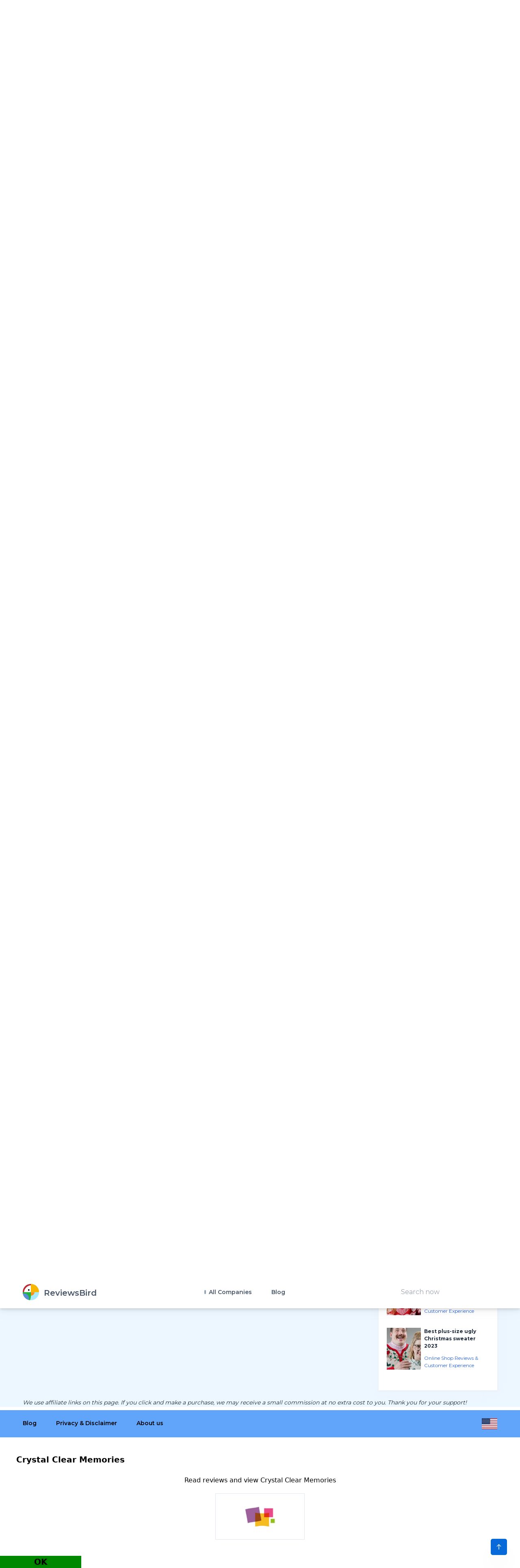

--- FILE ---
content_type: text/html; charset=UTF-8
request_url: https://reviewsbird.com/online-shop/crystal-clear-memories-reviews
body_size: 150496
content:
<!DOCTYPE html>
<html lang="en">
    <head>
        <link rel="preconnect" href="https://fonts.googleapis.com" crossOrigin="true" />
        <link rel="preconnect" href="https://fonts.gstatic.com" crossOrigin="true" />
        <link rel="preconnect" href="https://d2pus4vjf40ezr.cloudfront.net" crossOrigin="true" />

            <link rel="stylesheet" href="/build/company.9e0666fd.css">

        <meta charset="UTF-8">
        <title>Crystal Clear Memories reviews & experience</title>
        <meta itemProp="name" content="Crystal Clear Memories reviews & experience" />
        <meta name="twitter:title" content="Crystal Clear Memories reviews & experience" />
        <meta property="og:title" content="Crystal Clear Memories reviews & experience" />
        <meta charSet="utf-8"/>
        <meta name="viewport" content="width=device-width"/>

        <meta http-equiv="content-language" content="en" />
        <meta property="og:site_name" content="ReviewsBird" />

        <meta name="description" content="Is Crystal Clear Memories legit? See what feedback real customers share. Read honest critiques & experiences from buyers online!" />
        <meta itemProp="description" content="Is Crystal Clear Memories legit? See what feedback real customers share. Read honest critiques & experiences from buyers online!" />
        <meta name="twitter:description" content="Is Crystal Clear Memories legit? See what feedback real customers share. Read honest critiques & experiences from buyers online!" />
        <meta property="og:description" content="Is Crystal Clear Memories legit? See what feedback real customers share. Read honest critiques & experiences from buyers online!" />

        <link rel="shortcut icon" href="/media/imgs/logos/logo.svg" />

        <script defer>
            enScroll=!1;const lStor=localStorage,sStor=sessionStorage,doc=document,docEl=document.documentElement,docBody=document.body,docLoc=document.location,w=window,s=screen,nav=navigator||{};function a(){const k="G-N9FV1RHZEX",t=()=>Math.floor(Math.random()*1e9)+1,n=()=>Math.floor(Date.now()/1e3),y=()=>(sStor._p||(sStor._p=t()),sStor._p),v=()=>t()+"."+n(),p=()=>(lStor.cid_v4||(lStor.cid_v4=v()),lStor.cid_v4),m=lStor.getItem("cid_v4"),u=()=>m?void 0:enScroll==!0?void 0:"1",l=()=>(sStor.sid||(sStor.sid=n()),sStor.sid),d=()=>{if(!sStor._ss)return sStor._ss="1",sStor._ss;if(sStor.getItem("_ss")=="1")return void 0},r="1",h=()=>{if(sStor.sct)if(enScroll==!0)return sStor.sct;else x=+sStor.getItem("sct")+ +r,sStor.sct=x;else sStor.sct=r;return sStor.sct},e=docLoc.search,f=new URLSearchParams(e),a=["q","s","search","query","keyword"],g=a.some(t=>e.includes("&"+t+"=")||e.includes("?"+t+"=")),i=()=>g==!0?"view_search_results":enScroll==!0?"scroll":"page_view",b=()=>enScroll==!0?"90":void 0,j=()=>{if(i()=="view_search_results"){for(let e of f)if(a.includes(e[0]))return e[1]}else return void 0},o=encodeURIComponent,_=e=>{let t=[];for(let n in e)e.hasOwnProperty(n)&&e[n]!==void 0&&t.push(o(n)+"="+o(e[n]));return t.join("&")},O=!1,C="https://www.google-analytics.com/g/collect",E=_({v:"2",tid:k,_p:y(),sr:(s.width*w.devicePixelRatio+"x"+s.height*w.devicePixelRatio).toString(),ul:(nav.language||void 0).toLowerCase(),cid:p(),_fv:u(),_s:"1",dl:docLoc.origin+docLoc.pathname+e,dt:doc.title||void 0,dr:doc.referrer||void 0,sid:l(),sct:h(),seg:"1",en:i(),"epn.percent_scrolled":b(),"ep.search_term":j(),_ss:d(),_dbg:O?1:void 0}),c=C+"?"+E;if(nav.sendBeacon)nav.sendBeacon(c);else{let e=new XMLHttpRequest;e.open("POST",c,!0)}}a();function sPr(){return(docEl.scrollTop||docBody.scrollTop)/((docEl.scrollHeight||docBody.scrollHeight)-docEl.clientHeight)*100}doc.addEventListener("scroll",sEv,{passive:!0});function sEv(){const e=sPr();if(e<90)return;enScroll=!0,a(),doc.removeEventListener("scroll",sEv,{passive:!0})}
        </script>
            <meta property="article:modified_time" content="2024-04-25T12:05:54+02:00"/>
    <meta property="article:published_time" content="2021-06-18T05:36:18+02:00"/>
    <meta property="og:type" content="Article"/>

    
            <link rel="canonical" href="https://reviewsbird.com/online-shop/crystal-clear-memories-reviews"/>
        <meta property="og:url" content="https://reviewsbird.com/online-shop/crystal-clear-memories-reviews"/>
    
        
    
            <meta itemProp="image" content="https://d2pus4vjf40ezr.cloudfront.net/[base64]"/>
        <meta name="twitter:image:src" content="https://d2pus4vjf40ezr.cloudfront.net/[base64]"/>
        <meta property="og:image" content="https://d2pus4vjf40ezr.cloudfront.net/[base64]"/>
    
    <script type="application/ld+json">
        
                        
        
                                                                                                    
        {"@context":"https:\/\/schema.org","@id":"https:\/\/reviewsbird.com\/online-shop\/crystal-clear-memories-reviews","@type":"Organization","url":"https:\/\/reviewsbird.com\/online-shop\/crystal-clear-memories-reviews","name":"Crystal Clear Memories","description":"","image":"https:\/\/d2pus4vjf40ezr.cloudfront.net\/[base64]","logo":"https:\/\/d2pus4vjf40ezr.cloudfront.net\/[base64]","review":[{"@type":"Review","itemReviews":{"@type":"Thing","name":"Crystal Clear Memories"},"author":{"@type":"Person","name":"Glenn Carlton"},"datePublished":"2022-08-04T17:50:26+02:00","headline":"The crystal heart with the black light up stand","reviewBody":"Thank you so much for my heart-shaped crystal with my beloved Mirabel in it.  Mirabel was a rescue that only survived a few days with us.  The crystal is absolutely gorgeous.  The image in the preview (before I purchased this crystal) was nice and convinced me to make the purchase but, the actual product is amazing.  Absolutely unbelievable!  I can't thank you enough for your wonderful product.  So lifelike.  It immediately brought tears to my eyes but I am so very happy with it.  I'm going to order another with another picture of my Mirabel on it.","reviewRating":{"@type":"Rating","bestRating":5,"worstRating":0,"ratingValue":5},"publisher":{"@type":"Organization","name":"ReviewsBird","sameAs":"https:\/\/reviewsbird.com"},"inLanguage":"en_US"},{"@type":"Review","itemReviews":{"@type":"Thing","name":"Crystal Clear Memories"},"author":{"@type":"Person","name":"Charis"},"datePublished":"2021-12-24T20:27:14+01:00","headline":"Crystal and stand","reviewBody":"\u00a0Thank you so much for everything. It also arrived sooner than expected. Customer service is excellent, and the picture quality is exceptional. The crystal I received was stunning, and the stand perfectly complements it. The delivery was prompt, and I was particularly impressed with the follow-up emails I received to ensure my satisfaction with the product. I will definitely use Memorial Brick Crystal, 3D Engraved again, and I will definitely recommend it to my friends and family. This was gotten for me\u00a0as a memorial to my grandmother, who had recently passed away, and it was very emotional. I'm overjoyed with how the crystal turned out.","reviewRating":{"@type":"Rating","bestRating":5,"worstRating":0,"ratingValue":4},"publisher":{"@type":"Organization","name":"ReviewsBird","sameAs":"https:\/\/reviewsbird.com"},"inLanguage":"en_US"}],"aggregateRating":{"@type":"AggregateRating","bestRating":10,"worstRating":0,"ratingValue":9,"reviewCount":2}}

    </script>

        <meta name="google-site-verification" content="Ftc64U8UeVu6t_9tds9oCzT0FLbD6gikcjUJX1J8pRQ" />
    </head>
    <body>
        <div class="main font-body text-body bg-custom" id="body" data-controller="menu">
            <header class="bg-white sticky-bar drop-shadow-md"
        data-controller="sticky-header"
        data-sticky-header-target="table"
        data-action="scroll@window->sticky-header#onScroll">
<div class="container bg-transparent">
    <nav class="bg-transparent flex justify-between items-center py-3">
        <a href="/" class="text-xl font-semibold leading-none flex" title="ReviewsBird"  aria-label="ReviewsBird">
            <img class="h-10" width="40px" height="40px" src="/media/imgs/logos/logo.svg" alt="Logo ReviewsBird" />
            <span class="pt-3 ml-3 text-blueGray-600">ReviewsBird</span>
        </a>
        <ul class="hidden lg:flex lg:items-center lg:w-auto lg:space-x-12">
            <li class="group static pt-4 pb-4">
                <a href="#" class="text-sm font-semibold text-blueGray-600 hover:text-black-500 has-child" title="All Companies">
                    All Companies
                </a>
                <div class="drop-down-menu absolute left-0 w-full grid grid-cols-4 gap-4">
                                        <div>
                        <a href="/insurance" class="menu-sub-item text-xs font-bold text-black-600 hover:text-blueGray-500" title="Insurance Online Reviews &amp; Customer Experience">
                            Insurance Online Reviews &amp; Customer Experience
                        <p class="text-xs text-black-600 font-normal">
                            Life is unpredictable. Insurance provides peace of mind, ensuring you're covered for unexpected costs.Medical insurance is essential for managing healthcare expenses if you get sick. It cov...
                        </p>
                        </a>
                    </div>
                                        <div>
                        <a href="/energy" class="menu-sub-item text-xs font-bold text-black-600 hover:text-blueGray-500" title="Energy Online Reviews &amp; User Experience">
                            Energy Online Reviews &amp; User Experience
                        <p class="text-xs text-black-600 font-normal">
                            From staying warm in winter to cool in summer, from cooking to watching a movie&mdash;energy is vital. Home energy often means electricity.Retail electric providers (REPs) offer plans and s...
                        </p>
                        </a>
                    </div>
                                        <div>
                        <a href="/telecom" class="menu-sub-item text-xs font-bold text-black-600 hover:text-blueGray-500" title="Telecom Customer Reviews &amp; Buyer Experience">
                            Telecom Customer Reviews &amp; Buyer Experience
                        <p class="text-xs text-black-600 font-normal">
                            Communication is the glue that holds our personal and professional lives together, with smartphones and home internet at its core.With numerous options available, it's essential to choose s...
                        </p>
                        </a>
                    </div>
                                        <div>
                        <a href="/vacation" class="menu-sub-item text-xs font-bold text-black-600 hover:text-blueGray-500" title="Vacation Online Reviews &amp; Customer Experience">
                            Vacation Online Reviews &amp; Customer Experience
                        <p class="text-xs text-black-600 font-normal">
                            A chance to relax and unwind. Our vacations offer the perfect getaway. However, preparation is key. Consider using a travel agent to simplify booking. Before you choose one, ensure they're...
                        </p>
                        </a>
                    </div>
                                        <div>
                        <a href="/dating" class="menu-sub-item text-xs font-bold text-black-600 hover:text-blueGray-500" title="Dating Online Reviews &amp; Customer Experience">
                            Dating Online Reviews &amp; Customer Experience
                        <p class="text-xs text-black-600 font-normal">
                            Our lives are busier than ever, leaving little time for important activities like meeting new people and focusing on our love lives. Thankfully, the internet offers numerous opportunities,...
                        </p>
                        </a>
                    </div>
                                        <div>
                        <a href="/online-shop" class="menu-sub-item text-xs font-bold text-black-600 hover:text-blueGray-500" title="Online Shop Reviews &amp; Customer Experience">
                            Online Shop Reviews &amp; Customer Experience
                        <p class="text-xs text-black-600 font-normal">
                            Shopping habits have evolved. Even if you still visit supermarkets or malls, you likely check online first for some items.The main reason for choosing online shops is convenience. Whether i...
                        </p>
                        </a>
                    </div>
                                        <div>
                        <a href="/car-rental-parking" class="menu-sub-item text-xs font-bold text-black-600 hover:text-blueGray-500" title="Car Services Reviews &amp; Customer Experience">
                            Car Services Reviews &amp; Customer Experience
                        <p class="text-xs text-black-600 font-normal">
                            Cars are essential in our daily lives. We interact with our own vehicles and those related to travel. Think about your last trip to the airport&mdash;did you drive or use airport parking? C...
                        </p>
                        </a>
                    </div>
                                        <div>
                        <a href="/credits-loans" class="menu-sub-item text-xs font-bold text-black-600 hover:text-blueGray-500" title="Credits &amp; Loans Reviews &amp; Customer Experience">
                            Credits &amp; Loans Reviews &amp; Customer Experience
                        <p class="text-xs text-black-600 font-normal">
                            Discover a range of credit and loan options tailored to your needs. Whether you're an individual seeking a quick loan or a business in need of funds, find fast and convenient solutions here...
                        </p>
                        </a>
                    </div>
                                        <div>
                        <a href="/diet" class="menu-sub-item text-xs font-bold text-black-600 hover:text-blueGray-500" title="Diet Customer Reviews &amp; Buyer Experience">
                            Diet Customer Reviews &amp; Buyer Experience
                        <p class="text-xs text-black-600 font-normal">
                            Diet plays a crucial role in our lives, whether we aim to improve our health or maintain it. Many people look for guidance to stay on track, and the internet is filled with dietary tips. Sc...
                        </p>
                        </a>
                    </div>
                                        <div>
                        <a href="/wealthmanagement" class="menu-sub-item text-xs font-bold text-black-600 hover:text-blueGray-500" title="Finance Customer Reviews &amp; Buyer Experience">
                            Finance Customer Reviews &amp; Buyer Experience
                        <p class="text-xs text-black-600 font-normal">
                            Financial services play a vital role in our lives. Traditionally, brick-and-mortar banks were the go-to for managing our finances, and they still hold significant importance. While savings...
                        </p>
                        </a>
                    </div>
                                        <div>
                        <a href="/general" class="menu-sub-item text-xs font-bold text-black-600 hover:text-blueGray-500" title="General Customer Reviews &amp; Buyer Experience">
                            General Customer Reviews &amp; Buyer Experience
                        <p class="text-xs text-black-600 font-normal">
                            Do you donate to charities? Many of us do. You might know exactly where you want to give. Often, we want to ensure our gift goes to the right place. Are you looking for a gift for someone s...
                        </p>
                        </a>
                    </div>
                                        <div>
                        <a href="/food-drinks" class="menu-sub-item text-xs font-bold text-black-600 hover:text-blueGray-500" title="Food &amp; Drinks Reviews &amp; Customer Experience">
                            Food &amp; Drinks Reviews &amp; Customer Experience
                        <p class="text-xs text-black-600 font-normal">
                            Hungry? Let&rsquo;s order online! Pizza? Sushi? Burgers? The choices are endless. Whatever you crave, there's a delivery service for it. Ordering food online now means accessing the best fr...
                        </p>
                        </a>
                    </div>
                                        <div>
                        <a href="/services" class="menu-sub-item text-xs font-bold text-black-600 hover:text-blueGray-500" title="Services Online Reviews &amp; Customer Experience">
                            Services Online Reviews &amp; Customer Experience
                        <p class="text-xs text-black-600 font-normal">
                            All business relies on service, offering value through products or expertise. In daily life, we depend on services from others. Consider your home&mdash;furnace, air conditioning, plumbing,...
                        </p>
                        </a>
                    </div>
                                    </div>
            </li>
            <li class="group relative pt-4 pb-4">
                <a href="/blog" class="text-sm font-semibold text-blueGray-600 hover:text-blueGray-500" title="Blog">
                    Blog
                </a>
            </li>
        </ul>
        <div class="hidden lg:block">
            <form method="get" action="/search">
                <input type="text" name="q" class="py-2 px-5" value="" placeholder="Search now" />
                <input type="submit" class="hidden" aria-label="Search now" />
            </form>
        </div>
        <div class="lg:hidden">
            <button class="navbar-burger flex items-center py-2 px-3 text-blue-500 hover:text-blue-700 rounded border border-blue-200 hover:border-blue-300" data-action="click->menu#toggle">
                <svg class="fill-current h-4 w-4" viewBox="0 0 20 20" xmlns="http://www.w3.org/2000/svg">
                    <title>Mobile menu</title>
                    <path d="M0 3h20v2H0V3zm0 6h20v2H0V9zm0 6h20v2H0v-2z"></path>
                </svg>
            </button>
        </div>
    </nav>
</div>
</header>
<section class="pt-5 xl:bg-contain bg-top bg-no-repeat">
    <div class="container">
        <nav class="flex" aria-label="Breadcrumb" itemscope itemtype="https://schema.org/BreadcrumbList">
            <ol class="inline-flex items-center space-x-1 md:space-x-3">
                <li class="inline-flex items-center" itemprop="itemListElement" itemscope itemtype="https://schema.org/ListItem">
                    <a href="/" class="underline hover:no-underline inline-flex items-center text-xs font-medium text-gray-700 hover:text-gray-900" aria-label="Home">
                        <svg class="w-4 h-4 mr-2" fill="currentColor" viewBox="0 0 20 20" xmlns="http://www.w3.org/2000/svg"><path d="M10.707 2.293a1 1 0 00-1.414 0l-7 7a1 1 0 001.414 1.414L4 10.414V17a1 1 0 001 1h2a1 1 0 001-1v-2a1 1 0 011-1h2a1 1 0 011 1v2a1 1 0 001 1h2a1 1 0 001-1v-6.586l.293.293a1 1 0 001.414-1.414l-7-7z"></path></svg>
                        <span class="sm:block hidden">Home</span>
                    </a>
                    <meta itemprop="position" content="1" />
                    <meta itemprop="name" content="Home" />
                    <meta itemprop="item" content="https://reviewsbird.com/" />
                </li>

                                                        
                                            <li  itemprop="itemListElement" itemscope itemtype="https://schema.org/ListItem">
                            <div class="flex items-center">
                                <svg class="w-6 h-6 text-gray-400" fill="currentColor" viewBox="0 0 20 20" xmlns="http://www.w3.org/2000/svg"><path fill-rule="evenodd" d="M7.293 14.707a1 1 0 010-1.414L10.586 10 7.293 6.707a1 1 0 011.414-1.414l4 4a1 1 0 010 1.414l-4 4a1 1 0 01-1.414 0z" clip-rule="evenodd"></path></svg>
                                <a href="/online-shop" class="underline hover:no-underline ml-1 text-xs font-medium text-gray-700 hover:text-gray-900 md:ml-2">
                                    Online Shop Reviews &amp; Customer Experience
                                </a>
                            </div>
                            <meta itemProp="position" content="3" />
                            <meta itemProp="name" content="Online Shop Reviews &amp; Customer Experience" />
                            <meta itemProp="item" content="https://reviewsbird.com/online-shop" />
                        </li>
                    
                                        <li aria-current="page" itemprop="itemListElement" itemscope itemtype="https://schema.org/ListItem">
                        <div class="flex items-center">
                            <svg class="w-6 h-6 text-gray-400" fill="currentColor" viewBox="0 0 20 20" xmlns="http://www.w3.org/2000/svg"><path fill-rule="evenodd" d="M7.293 14.707a1 1 0 010-1.414L10.586 10 7.293 6.707a1 1 0 011.414-1.414l4 4a1 1 0 010 1.414l-4 4a1 1 0 01-1.414 0z" clip-rule="evenodd"></path></svg>
                            <span class="ml-1 text-xs font-medium text-gray-700 md:ml-2">Crystal Clear Memories</span>
                        </div>
                        <meta itemProp="position" content="3" />
                        <meta itemProp="name" content="Crystal Clear Memories" />
                    </li>
                    
                            </ol>
        </nav>
    </div>
</section>
            <div class="hidden navbar-menu relative z-50 transition duration-300" data-menu-target="mobileNavbar">
    <div class="navbar-backdrop fixed inset-0 bg-blueGray-800 opacity-25"></div>
    <nav class="fixed top-0 left-0 bottom-0 flex flex-col w-5/6 max-w-sm py-6 px-6 bg-white border-r overflow-y-auto transition duration-300">
        <div class="flex items-center mb-8">
            <a href="/" class="mr-auto text-3xl font-semibold leading-none" title="ReviewsBird" aria-label="ReviewsBird">
                <img class="h-10" src="/media/imgs/logos/logo.svg" />
            </a>
            <button class="navbar-close" data-action="click->menu#toggle">
                <svg class="h-6 w-6 text-blueGray-400 cursor-pointer hover:text-blue-500" xmlns="http://www.w3.org/2000/svg" fill="none" viewBox="0 0 24 24" stroke="currentColor">
                    <path stroke-linecap="round" stroke-linejoin="round" stroke-width="2" d="M6 18L18 6M6 6l12 12"></path>
                </svg>
            </button>
        </div>
        <div>
            <ul class="mobile-menu" data-controller="toggle" >
                <li class="mb-1">
                    <a href="/"  class="block p-4 text-xs text-blueGray-500 hover:bg-blue-50 hover:text-blue-500 rounded-xl" title="Home">
                        Home
                    </a>
                </li>
                <li class="mb-1 menu-item-has-children rounded-xl" data-action="click->toggle#toggleSubmenu" data-toggle-target="submenu">
                    <span class="menu-expand">+</span>
                    <span class="block p-4 text-xs text-blueGray-500 hover:bg-blue-50 hover:text-blue-500 rounded-xl" title="Home">
                        All Companies
                    </span>
                    <ul class="dropdown pl-5 hidden" data-toggle-target="dropdown">
                                            <div>
                            <a href="/insurance" class="block p-3 text-xs text-blueGray-500 hover:bg-blue-50 hover:text-blue-500" title="Insurance Online Reviews &amp; Customer Experience">
                                Insurance Online Reviews &amp; Customer Experience
                            </a>
                        </div>
                                            <div>
                            <a href="/energy" class="block p-3 text-xs text-blueGray-500 hover:bg-blue-50 hover:text-blue-500" title="Energy Online Reviews &amp; User Experience">
                                Energy Online Reviews &amp; User Experience
                            </a>
                        </div>
                                            <div>
                            <a href="/telecom" class="block p-3 text-xs text-blueGray-500 hover:bg-blue-50 hover:text-blue-500" title="Telecom Customer Reviews &amp; Buyer Experience">
                                Telecom Customer Reviews &amp; Buyer Experience
                            </a>
                        </div>
                                            <div>
                            <a href="/vacation" class="block p-3 text-xs text-blueGray-500 hover:bg-blue-50 hover:text-blue-500" title="Vacation Online Reviews &amp; Customer Experience">
                                Vacation Online Reviews &amp; Customer Experience
                            </a>
                        </div>
                                            <div>
                            <a href="/dating" class="block p-3 text-xs text-blueGray-500 hover:bg-blue-50 hover:text-blue-500" title="Dating Online Reviews &amp; Customer Experience">
                                Dating Online Reviews &amp; Customer Experience
                            </a>
                        </div>
                                            <div>
                            <a href="/online-shop" class="block p-3 text-xs text-blueGray-500 hover:bg-blue-50 hover:text-blue-500" title="Online Shop Reviews &amp; Customer Experience">
                                Online Shop Reviews &amp; Customer Experience
                            </a>
                        </div>
                                            <div>
                            <a href="/car-rental-parking" class="block p-3 text-xs text-blueGray-500 hover:bg-blue-50 hover:text-blue-500" title="Car Services Reviews &amp; Customer Experience">
                                Car Services Reviews &amp; Customer Experience
                            </a>
                        </div>
                                            <div>
                            <a href="/credits-loans" class="block p-3 text-xs text-blueGray-500 hover:bg-blue-50 hover:text-blue-500" title="Credits &amp; Loans Reviews &amp; Customer Experience">
                                Credits &amp; Loans Reviews &amp; Customer Experience
                            </a>
                        </div>
                                            <div>
                            <a href="/diet" class="block p-3 text-xs text-blueGray-500 hover:bg-blue-50 hover:text-blue-500" title="Diet Customer Reviews &amp; Buyer Experience">
                                Diet Customer Reviews &amp; Buyer Experience
                            </a>
                        </div>
                                            <div>
                            <a href="/wealthmanagement" class="block p-3 text-xs text-blueGray-500 hover:bg-blue-50 hover:text-blue-500" title="Finance Customer Reviews &amp; Buyer Experience">
                                Finance Customer Reviews &amp; Buyer Experience
                            </a>
                        </div>
                                            <div>
                            <a href="/general" class="block p-3 text-xs text-blueGray-500 hover:bg-blue-50 hover:text-blue-500" title="General Customer Reviews &amp; Buyer Experience">
                                General Customer Reviews &amp; Buyer Experience
                            </a>
                        </div>
                                            <div>
                            <a href="/food-drinks" class="block p-3 text-xs text-blueGray-500 hover:bg-blue-50 hover:text-blue-500" title="Food &amp; Drinks Reviews &amp; Customer Experience">
                                Food &amp; Drinks Reviews &amp; Customer Experience
                            </a>
                        </div>
                                            <div>
                            <a href="/services" class="block p-3 text-xs text-blueGray-500 hover:bg-blue-50 hover:text-blue-500" title="Services Online Reviews &amp; Customer Experience">
                                Services Online Reviews &amp; Customer Experience
                            </a>
                        </div>
                                        </ul>
                </li>
                <li class="mb-1">
                    <a href="/blog"  class="block p-4 text-xs text-blueGray-500 hover:bg-blue-50 hover:text-blue-500 rounded-xl" title="Blog">
                        Blog
                    </a>
                </li>
            </ul>
        </div>
        <div class="mt-auto">
            <form method="get" action="/search">
                <input type="text" name="q" class="py-2 px-5" value="" placeholder="Search now" />
                <input type="submit" class="hidden" aria-label="Search now" />
            </form>
        </div>
    </nav>
</div>
            <svg style="display: none">
    <defs>
        <svg
                id="spinner-cart-icon"
                viewBox="0 0 24 24"
                preserveAspectRatio="xMaxYMax meet"
        >
            <path d="M8.7,22.2a2.4,2.4,0,1,0,2.4,2.4A2.4,2.4,0,0,0,8.7,22.2ZM1.5,3V5.4H3.9l4.32,9.108L6.6,17.448A2.32,2.32,0,0,0,6.3,18.6,2.407,2.407,0,0,0,8.7,21H23.1V18.6H9.2a.3.3,0,0,1-.3-.3l.036-.144L10.02,16.2h8.94a2.389,2.389,0,0,0,2.1-1.236l4.3-7.788A1.172,1.172,0,0,0,25.5,6.6a1.2,1.2,0,0,0-1.2-1.2H6.552L5.424,3ZM20.7,22.2a2.4,2.4,0,1,0,2.4,2.4A2.4,2.4,0,0,0,20.7,22.2Z" transform="translate(-1.5 -3)" />
        </svg>

        <svg
                id="spinner-support-icon"
                viewBox="0 0 24 24"
                preserveAspectRatio="xMaxYMax meet"
        >
            <path d="M5,9.75a1.5,1.5,0,0,0-1.5-1.5H2.75a3,3,0,0,0-3,3V13.5a3,3,0,0,0,3,3H3.5A1.5,1.5,0,0,0,5,15ZM21.25,16.5a3,3,0,0,0,3-3V11.25a3,3,0,0,0-3-3H20.5A1.5,1.5,0,0,0,19,9.75V15a1.5,1.5,0,0,0,1.5,1.5ZM12,0A12.228,12.228,0,0,0,0,12v.75a.75.75,0,0,0,.75.75H1.5a.75.75,0,0,0,.75-.75V12a9.75,9.75,0,0,1,19.5,0h-.006c0,.114.006,7.768.006,7.768a1.982,1.982,0,0,1-1.982,1.982H18a2.25,2.25,0,0,0-2.25-2.25h-1.5a2.25,2.25,0,0,0,0,4.5h5.518A4.232,4.232,0,0,0,24,19.768V12A12.228,12.228,0,0,0,12,0Z" transform="translate(0.25)" />
        </svg>
        <svg
                id="spinner-price-icon"
                viewBox="0 0 24 24"
                preserveAspectRatio="xMaxYMax meet"
        >
            <path d="M16.645,22.7a.642.642,0,0,0-.773-.5,11.255,11.255,0,0,1-2.434.29,6.9,6.9,0,0,1-6.507-4.578h6.09a.643.643,0,0,0,.627-.5l.341-1.519a.643.643,0,0,0-.627-.784H6.173a11.565,11.565,0,0,1,.007-2.263h7.853a.643.643,0,0,0,.628-.505l.349-1.594a.643.643,0,0,0-.628-.78H6.974a6.728,6.728,0,0,1,6.3-4.019,10.493,10.493,0,0,1,2.028.222.643.643,0,0,0,.75-.462L16.7,3.328a.642.642,0,0,0-.5-.8,15.6,15.6,0,0,0-2.822-.279A11.449,11.449,0,0,0,2.415,9.964H.643A.643.643,0,0,0,0,10.607V12.2a.643.643,0,0,0,.643.643H1.8a15.9,15.9,0,0,0-.01,2.263H.643A.643.643,0,0,0,0,15.75v1.519a.643.643,0,0,0,.643.643H2.256A11.222,11.222,0,0,0,13.373,26.25a13.362,13.362,0,0,0,3.273-.417.643.643,0,0,0,.471-.748L16.645,22.7Z" transform="translate(0 -2.25)" />
        </svg>
        <svg
                id="spinner-delivery-icon"
                viewBox="0 0 24 24"
                preserveAspectRatio="xMaxYMax meet"
        >
            <path d="M23.4,13.2h-.6V9.146a1.8,1.8,0,0,0-.529-1.271L18.525,4.129A1.8,1.8,0,0,0,17.254,3.6H15.6V1.8A1.8,1.8,0,0,0,13.8,0H1.8A1.8,1.8,0,0,0,0,1.8v12a1.8,1.8,0,0,0,1.8,1.8h.6a3.6,3.6,0,1,0,7.2,0h4.8a3.6,3.6,0,1,0,7.2,0h1.8A.6.6,0,0,0,24,15V13.8A.6.6,0,0,0,23.4,13.2ZM6,17.4a1.8,1.8,0,1,1,1.8-1.8A1.8,1.8,0,0,1,6,17.4Zm12,0a1.8,1.8,0,1,1,1.8-1.8A1.8,1.8,0,0,1,18,17.4Zm3-7.8H15.6V5.4h1.654L21,9.146Z" />
        </svg>
        <svg id="logo-mask" width="36" height="36" version="1.1" viewBox="36 36 36 36" xmlns="http://www.w3.org/2000/svg">
            <path transform="translate(36,36)" d="m-0.25977-0.16406v36.328h36.52v-36.328h-36.52zm18.76 0.16406a17.359 17.359 0 0 1 12.369 5.1309c0.38 0.38 0.73031 0.76969 1.0703 1.1797l-3.2988 2.4785a13.327 13.327 0 0 0-13.191-4.2793c-0.2 0.04-0.39008 0.11016-0.58008 0.16016l-1.3184-3.959a17.787 17.787 0 0 1 4.9492-0.71094zm-8.7305 1.8203 1.3301 3.9902a13.118 13.118 0 0 0-4.9395 4.6797 13.139 13.139 0 0 0-1.5801 3.7793h-4.2695a17.371 17.371 0 0 1 4.8203-9.1387 17.055 17.055 0 0 1 4.6387-3.3105zm23.891 7.4844a17.468 17.468 0 0 1-0.7207 18.609 1.544 1.544 0 0 0-0.16992-0.33984l-2.3691-3.3984a13.29 13.29 0 0 0-0.070313-12.371l3.3301-2.5zm-33.65 8.9551h4.1699a13.885 13.885 0 0 0 0.34961 3.3203 13.24 13.24 0 0 0 5.9805 8.2891 11.882 11.882 0 0 0 1.1094 0.60156l-1.3184 3.9688a17.494 17.494 0 0 1-10.301-15.939c0-0.08 0.0097656-0.16023 0.0097656-0.24023zm24.529 12.17h6.7402c-0.14 0.15-0.25844 0.29945-0.39844 0.43945a17.4 17.4 0 0 1-12.381 5.1309 17.773 17.773 0 0 1-4.3809-0.57031l1.3105-3.9395a13.544 13.544 0 0 0 3.0996 0.36914 13.445 13.445 0 0 0 6.0098-1.4297z" fill="currentColor" />
            <g id="r-symbol" transform="translate(36 36)"></g>
        </svg>
    </defs>
</svg>
                    <div class="hidden" id="companyPopup"
         data-show-submit="OK"
         data-ugly="no"
         data-url="/online-shop/crystal-clear-memories-reviews/out/popup-button"
         data-title="Crystal Clear Memories"
    >
        <div class="m-10">
            <span class="font-bold text-xl cursor-pointer" onclick="Swal.clickConfirm(); return false;">Crystal Clear Memories</span><br /><br />
            <span class="cursor-pointer" onclick="Swal.clickConfirm(); return false;">
                <div class="w-full text-center"> Read reviews and view Crystal Clear Memories<br />
                    <img alt="Crystal Clear Memories" class="m-auto border border-blueGray-200 p-5 my-5" width="220" height="89" src="https://d2pus4vjf40ezr.cloudfront.net/[base64]" />
                </div>
            </span>
        </div>
    </div>
    
    <section class="pt-5 xl:bg-contain bg-top bg-no-repeat" data-controller="popup">
        <div class="container">
            <header class="flex flex-wrap">
                <div class="w-full md:w-3/4">
                    <h1 class="text-3xl md:text-4xl font-heading wow animate__ animate__fadeInDown  animated md:text-left text-center">
                        Crystal Clear Memories
                    </h1>
                </div>
                <div class="w-full block md:w-1/4 hidden md:block">
                    <a href="#latest-reviews" title="All reviews"
                       class="block w-full text-center tracking-wide hover-up-2 py-4 px-8 text-xs text-white text-center font-semibold leading-none bg-blue-600 hover:bg-blue-400 wow animate__animated animate__fadeIn">
                        All reviews
                    </a>
                </div>
            </header>
            <div class="flex flex-wrap bg-white shadow wow animate__animated animate__fadeIn animated mt-5">
                <div class="w-full md:w-1/2 lg:w-1/4 px-3">
                    <a href="/online-shop/crystal-clear-memories-reviews/out/company-logo"
                       target="_blank"
                       data-action="click->popup#redirect"
                       rel="nofollow"
                       class="block text-center m-4"
                    >
                        <img
                                src="https://d2pus4vjf40ezr.cloudfront.net/[base64]"
                                alt="Crystal Clear Memories"
                                width="440"
                                height="178"
                                class="block m-auto"
                                fetchpriority="high"
                        />
                    </a>

                    <a href="/online-shop/crystal-clear-memories-reviews/out/company-button-view"
                       class="block text-center tracking-wide hover-up-2 py-4 px-8 m-4 sm:m-4 text-xs text-white text-center font-semibold leading-none bg-blue-600 hover:bg-blue-400 wow animate__animated animate__fadeIn"
                       data-action="click->popup#redirect"
                       rel="nofollow"
                    >
                        View
                    </a>

                </div>
                <div class="w-full md:w-full lg:w-2/4 px-3 order-last text-center pt-5 pb-5 mt-5">
                    <h2>Reviews, experiences and complaints</h2>
                    <div class="flex flex-wrap bg-white mt-5">
                        <div class="w-1/4">
                            
    
    
    
<div class="inline-flex items-center justify-center overflow-hidden rounded-full">
    <svg class="w-20 h-20">
        <circle
            class="text-gray-300"
            stroke-width="5"
            stroke="currentColor"
            fill="transparent"
            r="30"
            cx="40"
            cy="40"
        />
        <circle
            class="text-blue-400"
            stroke-width="5"
            stroke-dasharray="188.49555921539"
            stroke-dashoffset="37.699111843078"
            stroke-linecap="round"
            stroke="currentColor"
            fill="transparent"
            r="30"
            cx="40"
            cy="40"
        />
    </svg>
    <span class="absolute text-sm text-blue-600">
                    <svg class="cart w-7 h-7"><use href="#spinner-cart-icon"></use></svg>
            </span>
</div>
<div>
    <span class=" text-sm">
        Order 8
    </span>
</div>
                        </div>
                        <div class="w-1/4">
                            
    
    
    
<div class="inline-flex items-center justify-center overflow-hidden rounded-full">
    <svg class="w-20 h-20">
        <circle
            class="text-gray-300"
            stroke-width="5"
            stroke="currentColor"
            fill="transparent"
            r="30"
            cx="40"
            cy="40"
        />
        <circle
            class="text-blue-400"
            stroke-width="5"
            stroke-dasharray="188.49555921539"
            stroke-dashoffset="18.849555921539"
            stroke-linecap="round"
            stroke="currentColor"
            fill="transparent"
            r="30"
            cx="40"
            cy="40"
        />
    </svg>
    <span class="absolute text-sm text-blue-600">
                    <svg class="cart w-7 h-7"><use href="#spinner-support-icon"></use></svg>
            </span>
</div>
<div>
    <span class=" text-sm">
        Service 9
    </span>
</div>
                        </div>
                        <div class="w-1/4">
                            
    
    
    
<div class="inline-flex items-center justify-center overflow-hidden rounded-full">
    <svg class="w-20 h-20">
        <circle
            class="text-gray-300"
            stroke-width="5"
            stroke="currentColor"
            fill="transparent"
            r="30"
            cx="40"
            cy="40"
        />
        <circle
            class="text-blue-400"
            stroke-width="5"
            stroke-dasharray="188.49555921539"
            stroke-dashoffset="18.849555921539"
            stroke-linecap="round"
            stroke="currentColor"
            fill="transparent"
            r="30"
            cx="40"
            cy="40"
        />
    </svg>
    <span class="absolute text-sm text-blue-600">
                    <svg class="cart w-7 h-7"><use href="#spinner-price-icon"></use></svg>
            </span>
</div>
<div>
    <span class=" text-sm">
        Price 9
    </span>
</div>
                        </div>
                        <div class="w-1/4">
                            
    
    
    
<div class="inline-flex items-center justify-center overflow-hidden rounded-full">
    <svg class="w-20 h-20">
        <circle
            class="text-gray-300"
            stroke-width="5"
            stroke="currentColor"
            fill="transparent"
            r="30"
            cx="40"
            cy="40"
        />
        <circle
            class="text-blue-400"
            stroke-width="5"
            stroke-dasharray="188.49555921539"
            stroke-dashoffset="0"
            stroke-linecap="round"
            stroke="currentColor"
            fill="transparent"
            r="30"
            cx="40"
            cy="40"
        />
    </svg>
    <span class="absolute text-sm text-blue-600">
                    <svg class="cart w-7 h-7"><use href="#spinner-delivery-icon"></use></svg>
            </span>
</div>
<div>
    <span class=" text-sm">
        Delivery 10
    </span>
</div>
                        </div>
                    </div>
                </div>
                <div class="relative w-full md:w-1/2 lg:w-1/4 px-3 bg-blue-600 overflow-hidden lg:order-last text-center pt-5 pb-5">
                    <h3 class="text-white font-semibold">Total</h3>
                    <div class="mt-5">
                        
    
    
    
<div class="inline-flex items-center justify-center overflow-hidden rounded-full">
    <svg class="w-20 h-20">
        <circle
            class="text-gray-300"
            stroke-width="5"
            stroke="currentColor"
            fill="transparent"
            r="30"
            cx="40"
            cy="40"
        />
        <circle
            class="text-blue-400"
            stroke-width="5"
            stroke-dasharray="188.49555921539"
            stroke-dashoffset="18.849555921539"
            stroke-linecap="round"
            stroke="currentColor"
            fill="transparent"
            r="30"
            cx="40"
            cy="40"
        />
    </svg>
    <span class="absolute text-sm text-blue-600">
                    <span class="font-bold w-7 h-7 text-white">9</span>
            </span>
</div>
<div>
    <span class="text-white text-sm">
        100.0% would buy here again
    </span>
</div>
                    </div>
                </div>
            </div>
        </div>
    </section>

    <section class="xl:bg-contain bg-top bg-no-repeat mt-10">
        <div class="container">
            <div class="flex flex-wrap wow animate__animated animate__fadeIn animated mt-5">
                <div class="w-full order-2 xl:w-1/4 ">
                    <div class="w-full bg-white shadow px-5 pt-5">
                        <h2 class="font-bold">Crystal Clear Memories</h2>
                        <div class="text-sm pb-5">
                            <p class=" mb-5">We live life in the <strong>best way possible</strong>, we try to do everything to enjoy it, and we make sure to deliver the best to our <strong>offspring</strong>. But the thing is, all the material things, including money that you leave, vanish within<strong> years</strong>. They are either sold or consumed for the<strong> benefit</strong> and of course, there is no harm in doing so. But the one thing that cannot ever vanish is the memories, your memories, and the memories of your loved ones. But have you ever wondered <a href="https://www.wikihow.com/Keep-Your-Digital-Memories-Safe" target="_blank">how you could keep all those memories safe</a>? How can you bring a <strong>solution</strong> that can allow you to get all those moments back?<br>  <br>  In that case, Crystal Clear Memories can help you out with the solutions it is offering to the <strong>common public</strong>. You can check out all of their products and opt for the ones that you think will work great for you.<br>  </p><h2 class=" font-semibold text-base pt-5 mb-8">About Crystal Clear Memories</h2><p class=" mb-5">  Crystal Clear Memories is created by a sole person named Dan, who was <strong>enthusiastic</strong> enough to start the store. If we talk about the origins, the whole idea came when <strong>Dan</strong> decided to maximize his business of photo frames on <strong>Amazon</strong> to his own store. Those frame photos contained pictures of the loved ones of most of the people, and that is the reason Dan decided to bring<strong> innovations</strong> to that idea.<br>  <br>  That is why you will also get to see many memorial products in the store that you can buy. But before you <strong>order </strong>anything from them, it is a great idea to go through their <a href="https://reviewsbird.com/" target="_blank">reviews</a> and see how good they are.<br>  </p><h2 class=" font-semibold text-base pt-5 mb-8">Products and Services of Crystal Clear Memories</h2><p class=" mb-5">  The main highlight of Crystal Clear Memories is that they can offer you the <strong>crystals</strong> within which you can place your memories. Not only <strong>memorie</strong>s, but the store also allows you to opt for <strong>different occasions</strong> and use the products accordingly. It does not precisely matter if you want the crystals for <strong>anniversary</strong>, wedding, birthday, graduation, pets, family, solo, or any other thing; the store will do the job for you. <br>  <br>  Not only that, but the store also allows the users to go with the <strong>religious</strong>, sports, or hobbies option to save them in different crystals and keep them forever. Other than that, you can also get <a href="https://www.diys.com/ways-to-make-keychains/" target="_blank">customized keychains</a> and <strong>LED boxes</strong> to take things even further and make them look even good. One thing to note here is that Crystal Clear Memories delivery can only be done to the US and nowhere else. So if you live outside the <strong>US</strong>, you will have to find a <strong>different solution</strong>.<br>  </p><h2 class=" font-semibold text-base pt-5 mb-8">Compliments, Complaints, and Tips for Crystal Clear Memories</h2><p class=" mb-5">  If you are willing to take <strong>few minutes</strong> out of your routine, you can share your feedback with experience with us. But make sure to do so if you have purchased anything from Crystal Clear Memories. Your customer review will be able to help out many people who are <strong>strangled</strong> to know if the store is trusted or not. <br>   </p>

                        </div>
                    </div>

                                        

    <div class="w-full bg-white shadow mb-5 p-5 content-visibility">
        <h2 class="font-bold pb-5">Blog</h2>
        <div class="grid xl:grid-cols-1 lg:grid-cols-3 md:grid-cols-3 sm:grid-cols-2 grid-cols-1 w-full">
                            <div class="mb-5">
                    <a href="/online-shop/from-timekeepers-to-health-companions" class="text-center block w-full flex"
                       title="View">
                        <div class="w-1/3">
                            <img
                                    src=""
                                    data-controller="symfony--ux-lazy-image--lazy-image" data-symfony--ux-lazy-image--lazy-image-src-value="https://d2pus4vjf40ezr.cloudfront.net/[base64]"
                                    data-lazy-loader-target="image"
                                    alt="From Timekeepers to Health Companions: Wearables are Reshaping Wellness"
                                    width="225"
                                    height="146"
                                    class="block"
                            />
                        </div>
                        <div class="w-2/3 text-left px-2 mb-3 flex flex-wrap">
                            <div class="text-xs font-bold mb-3">
                                From Timekeepers to Health Companions: Wearables are Resh...
                            </div>
                            <div class="text-xs text-blue-600">
                                Online Shop Reviews &amp; Customer Experience
                            </div>
                        </div>
                    </a>
                </div>
                            <div class="mb-5">
                    <a href="/online-shop/a-perfumed-tale-how-your-perfume-reveals-insights-into-your-lifestyle" class="text-center block w-full flex"
                       title="View">
                        <div class="w-1/3">
                            <img
                                    src=""
                                    data-controller="symfony--ux-lazy-image--lazy-image" data-symfony--ux-lazy-image--lazy-image-src-value="https://d2pus4vjf40ezr.cloudfront.net/[base64]"
                                    data-lazy-loader-target="image"
                                    alt="A Perfumed Tale: How Your Perfume Reveals Insights into Your Lifestyle"
                                    width="225"
                                    height="146"
                                    class="block"
                            />
                        </div>
                        <div class="w-2/3 text-left px-2 mb-3 flex flex-wrap">
                            <div class="text-xs font-bold mb-3">
                                A Perfumed Tale: How Your Perfume Reveals Insights into Y...
                            </div>
                            <div class="text-xs text-blue-600">
                                Online Shop Reviews &amp; Customer Experience
                            </div>
                        </div>
                    </a>
                </div>
                            <div class="mb-5">
                    <a href="/online-shop/10-items-man-should-have-in-their-wardrobe" class="text-center block w-full flex"
                       title="View">
                        <div class="w-1/3">
                            <img
                                    src=""
                                    data-controller="symfony--ux-lazy-image--lazy-image" data-symfony--ux-lazy-image--lazy-image-src-value="https://d2pus4vjf40ezr.cloudfront.net/[base64]"
                                    data-lazy-loader-target="image"
                                    alt="10 items every man should have in their wardrobe"
                                    width="225"
                                    height="146"
                                    class="block"
                            />
                        </div>
                        <div class="w-2/3 text-left px-2 mb-3 flex flex-wrap">
                            <div class="text-xs font-bold mb-3">
                                10 items every man should have in their wardrobe
                            </div>
                            <div class="text-xs text-blue-600">
                                Online Shop Reviews &amp; Customer Experience
                            </div>
                        </div>
                    </a>
                </div>
                            <div class="mb-5">
                    <a href="/online-shop/ugly-christmas-sweater" class="text-center block w-full flex"
                       title="View">
                        <div class="w-1/3">
                            <img
                                    src=""
                                    data-controller="symfony--ux-lazy-image--lazy-image" data-symfony--ux-lazy-image--lazy-image-src-value="https://d2pus4vjf40ezr.cloudfront.net/[base64]"
                                    data-lazy-loader-target="image"
                                    alt="Where to find the best ugly Christmas sweater in 2022."
                                    width="225"
                                    height="146"
                                    class="block"
                            />
                        </div>
                        <div class="w-2/3 text-left px-2 mb-3 flex flex-wrap">
                            <div class="text-xs font-bold mb-3">
                                Where to find the best ugly Christmas sweater in 2022.
                            </div>
                            <div class="text-xs text-blue-600">
                                Online Shop Reviews &amp; Customer Experience
                            </div>
                        </div>
                    </a>
                </div>
                            <div class="mb-5">
                    <a href="/online-shop/kids-ugly-christmas-sweater" class="text-center block w-full flex"
                       title="View">
                        <div class="w-1/3">
                            <img
                                    src=""
                                    data-controller="symfony--ux-lazy-image--lazy-image" data-symfony--ux-lazy-image--lazy-image-src-value="https://d2pus4vjf40ezr.cloudfront.net/[base64]"
                                    data-lazy-loader-target="image"
                                    alt="The best kids&#039; ugly Christmas sweater 2023"
                                    width="225"
                                    height="146"
                                    class="block"
                            />
                        </div>
                        <div class="w-2/3 text-left px-2 mb-3 flex flex-wrap">
                            <div class="text-xs font-bold mb-3">
                                The best kids&#039; ugly Christmas sweater 2023
                            </div>
                            <div class="text-xs text-blue-600">
                                Online Shop Reviews &amp; Customer Experience
                            </div>
                        </div>
                    </a>
                </div>
                            <div class="mb-5">
                    <a href="/online-shop/plus-size-ugly-christmas-sweater" class="text-center block w-full flex"
                       title="View">
                        <div class="w-1/3">
                            <img
                                    src=""
                                    data-controller="symfony--ux-lazy-image--lazy-image" data-symfony--ux-lazy-image--lazy-image-src-value="https://d2pus4vjf40ezr.cloudfront.net/[base64]"
                                    data-lazy-loader-target="image"
                                    alt="Best plus-size ugly Christmas sweater 2023"
                                    width="225"
                                    height="146"
                                    class="block"
                            />
                        </div>
                        <div class="w-2/3 text-left px-2 mb-3 flex flex-wrap">
                            <div class="text-xs font-bold mb-3">
                                Best plus-size ugly Christmas sweater 2023
                            </div>
                            <div class="text-xs text-blue-600">
                                Online Shop Reviews &amp; Customer Experience
                            </div>
                        </div>
                    </a>
                </div>
                    </div>
    </div>
                </div>

                <div class="w-full order-1 xl:w-3/4 px-3 pr-5">
                    <div class="flex flex-wrap">
                        <div class="w-full md:w-3/4 text-center md:text-left pt-3">
                            <h2 class="font-bold">Reviews, experiences and complaints</h2>
                        </div>
                        <div class="w-full md:w-1/4">
                            <a href="#write-reviews" title="Write a review"
                               class="block tracking-wide hover-up-2 py-4 px-8 text-xs text-white text-center font-semibold leading-none bg-blue-600 hover:bg-blue-400 wow animate__animated animate__fadeIn">
                                Write a review
                            </a>
                        </div>

                        <div class="w-full mt-5 text-sm">
                            Read independent reviews, complaints and experiences here. Be aware of where to make your purchase or rate a shop where you have made an (online) purchase yourself. This way everybody decides for themselves which shops are bad and good!
                        </div>

                                                    
<div class="w-full mt-5 mb-5">
    <h2 class="font-bold float-left">Spotlight: What do our customers say?</h2>

    <div id="carausel-2-columns-1-arrows" class="flex float-right">
        <span class="mr-4 text-blue-500 flex slick-arrow custom_prev p-0">
            <svg class="w-6 h-6" fill="none" stroke="currentColor" viewBox="0 0 24 24" xmlns="http://www.w3.org/2000/svg">
                <path stroke-linecap="round" stroke-linejoin="round" stroke-width="2" d="M7 16l-4-4m0 0l4-4m-4 4h18"></path>
            </svg>
        </span>
        <span class="text-blue-500 flex slick-arrow custom_next p-0">
            <svg class="w-6 h-6" fill="none" stroke="currentColor" viewBox="0 0 24 24" xmlns="http://www.w3.org/2000/svg">
                <path stroke-linecap="round" stroke-linejoin="round" stroke-width="2" d="M17 8l4 4m0 0l-4 4m4-4H3"></path>
            </svg>
        </span>
    </div>
</div>
<div class="swiper">
    <div class="swiper-wrapper">
                    <div class="swiper-slide">
                <div class="pb-5">
                    <div class="flex flex-wrap card-slider group hover-up-5 wow animate__animated animate__fadeIn animated border border-gray-100 hover:border-gray-200"
                         data-wow-delay=".1s">
                        <div class="flex flex-wrap w-3/4 mb-4">
                            <div class="rounded-full bg-blue-600 float-left">
                                <div class="w-10 h-10 m-auto text-white text-center pt-2 text-sm">
                                    G
                                </div>
                            </div>
                            <div class="flex flex-col ml-3">
                                <span class="text-sm">Glenn Carlton</span>
                                <span class="text-xs">3 years ago</span>
                            </div>
                        </div>
                        <div class="flex flex-wrap w-1/4 mb-3">
                            <div class="inline-flex float-right items-center justify-center ml-auto overflow-hidden rounded-full">
                                <svg class="w-10 h-10">
                                    <circle
                                            class="text-gray-300"
                                            stroke-width="3"
                                            stroke="currentColor"
                                            fill="transparent"
                                            r="15"
                                            cx="20"
                                            cy="20"
                                    />
                                    <circle
                                            class="text-blue-600"
                                            stroke-width="3"
                                            stroke-dasharray="188.49555921539"
                                            stroke-dashoffset="94.247779607694"
                                            stroke-linecap="round"
                                            stroke="currentColor"
                                            fill="transparent"
                                            r="15"
                                            cx="20"
                                            cy="20"
                                    />
                                </svg>
                                <span class="absolute text-sm">
                                    <span class="w-7 h-7 text-black">10</span>
                                </span>
                            </div>
                        </div>
                        <div class="flex w-full leading-loose mb-5 text-sm block h-32">
                            Thank you so much for my heart-shaped crystal with my beloved Mirabel in it.  Mirabel was a rescue that only survived a few days with us.  The crystal is absolutely gorgeous.  The image in t...
                        </div>
                        <div class="flex w-full space-x-2 text-sm underline hover:no-underline font-bold">
                            <a href="#review-1554">Read on</a>
                        </div>
                    </div>
                </div>
            </div>
                    <div class="swiper-slide">
                <div class="pb-5">
                    <div class="flex flex-wrap card-slider group hover-up-5 wow animate__animated animate__fadeIn animated border border-gray-100 hover:border-gray-200"
                         data-wow-delay=".1s">
                        <div class="flex flex-wrap w-3/4 mb-4">
                            <div class="rounded-full bg-blue-600 float-left">
                                <div class="w-10 h-10 m-auto text-white text-center pt-2 text-sm">
                                    C
                                </div>
                            </div>
                            <div class="flex flex-col ml-3">
                                <span class="text-sm">Charis</span>
                                <span class="text-xs">4 years ago</span>
                            </div>
                        </div>
                        <div class="flex flex-wrap w-1/4 mb-3">
                            <div class="inline-flex float-right items-center justify-center ml-auto overflow-hidden rounded-full">
                                <svg class="w-10 h-10">
                                    <circle
                                            class="text-gray-300"
                                            stroke-width="3"
                                            stroke="currentColor"
                                            fill="transparent"
                                            r="15"
                                            cx="20"
                                            cy="20"
                                    />
                                    <circle
                                            class="text-blue-600"
                                            stroke-width="3"
                                            stroke-dasharray="188.49555921539"
                                            stroke-dashoffset="113.09733552923"
                                            stroke-linecap="round"
                                            stroke="currentColor"
                                            fill="transparent"
                                            r="15"
                                            cx="20"
                                            cy="20"
                                    />
                                </svg>
                                <span class="absolute text-sm">
                                    <span class="w-7 h-7 text-black">8</span>
                                </span>
                            </div>
                        </div>
                        <div class="flex w-full leading-loose mb-5 text-sm block h-32">
                             Thank you so much for everything. It also arrived sooner than expected. Customer service is excellent, and the picture quality is exceptional. The crystal I received was stunning, and the s...
                        </div>
                        <div class="flex w-full space-x-2 text-sm underline hover:no-underline font-bold">
                            <a href="#review-577">Read on</a>
                        </div>
                    </div>
                </div>
            </div>
            </div>
</div>
                        
                        <div class="flex flex-wrap w-full mt-5 content-visibility">
                            <h2 class="font-bold w-full md:w-4/6">
                                All reviews ( 2 )
                            </h2>

                            <div class="float-right relative w-full md:w-2/6 " data-controller="toggle">
                                <div>
                                    <button
                                            type="button"
                                            class="inline-flex w-full justify-center border border-gray-300 bg-white px-4 py-2 text-sm font-medium text-gray-700 shadow-sm hover:bg-gray-50 focus:outline-none focus:ring-2 focus:ring-indigo-500 focus:ring-offset-2 focus:ring-offset-gray-100"
                                            id="menu-button"
                                            aria-expanded="true"
                                            aria-haspopup="true"
                                            data-action="click->toggle#toggleDropdown"
                                    >
                                        Default
                                        <svg class="-mr-1 ml-2 h-5 w-5" xmlns="http://www.w3.org/2000/svg"
                                             viewBox="0 0 20 20" fill="currentColor" aria-hidden="true">
                                            <path fill-rule="evenodd"
                                                  d="M5.23 7.21a.75.75 0 011.06.02L10 11.168l3.71-3.938a.75.75 0 111.08 1.04l-4.25 4.5a.75.75 0 01-1.08 0l-4.25-4.5a.75.75 0 01.02-1.06z"
                                                  clip-rule="evenodd"/>
                                        </svg>
                                    </button>
                                </div>

                                <div data-toggle-target="dropdown"
                                     class="hidden absolute right-0 z-10 mt-2 w-56 origin-top-right bg-white shadow-lg ring-1 ring-black ring-opacity-5 focus:outline-none"
                                     role="menu" aria-orientation="vertical" aria-labelledby="menu-button"
                                     tabindex="-1">
                                    <div class="py-1" role="none">
                                        <a href="/online-shop/crystal-clear-memories-reviews"
                                           class="text-gray-700 block px-4 py-2 text-sm" role="menuitem" tabindex="-1"
                                           id="menu-item-1">
                                            Default
                                        </a>
                                        <a href="/online-shop/crystal-clear-memories-reviews?sort=date-asc"
                                           class="text-gray-700 block px-4 py-2 text-sm" role="menuitem" tabindex="-1"
                                           id="menu-item-1">
                                            Old to new
                                        </a>
                                        <a href="/online-shop/crystal-clear-memories-reviews?sort=date-desc"
                                           class="text-gray-700 block px-4 py-2 text-sm" role="menuitem" tabindex="-1"
                                           id="menu-item-2">
                                            New to old
                                        </a>
                                        <a href="/online-shop/crystal-clear-memories-reviews?sort=grade-asc"
                                           class="text-gray-700 block px-4 py-2 text-sm" role="menuitem" tabindex="-1"
                                           id="menu-item-3">
                                            Score ascending
                                        </a>
                                        <a href="/online-shop/crystal-clear-memories-reviews?sort=grade-desc"
                                           class="text-gray-700 block px-4 py-2 text-sm" role="menuitem" tabindex="-1"
                                           id="menu-item-4">
                                            Score descending
                                        </a>
                                    </div>
                                </div>
                            </div>

                            <div class="w-full flex flex-wrap" id="latest-reviews">
                                
                                                                    <div class="mt-5 flex flex-wrap w-full hover-up-5 wow animate__animated animate__fadeIn animated"
                                         data-wow-delay=".1s" id="review-1554" data-controller="review">
                                        <div class="w-full lg:w-4/6 p-5 bg-white border border-gray-200">
                                            <div class="flex items-center">
                                                <div>
                                                    <h3><strong class="mt-6 mb-2 text-md">The crystal heart with the black light up stand</strong>
                                                    </h3>
                                                </div>
                                            </div>
                                            <p class="mb-5 text-sm">Thank you so much for my heart-shaped crystal with my beloved Mirabel in it.  Mirabel was a rescue that only survived a few days with us.  The crystal is absolutely gorgeous.  The image in the preview (before I purchased this crystal) was nice and convinced me to make the purchase but, the actual product is amazing.  Absolutely unbelievable!  I can't thank you enough for your wonderful product.  So lifelike.  It immediately brought tears to my eyes but I am so very happy with it.  I'm going to order another with another picture of my Mirabel on it.</p>
                                            <div class="flex flex-wrap">
                                                <div class="w-1/2 lg:w-1/3  pt-2">
                                                    <div class="rounded-full bg-blue-600 float-left  mr-2">
                                                        <div class="w-10 h-10 m-auto text-white text-center pt-2 text-sm">G</div>
                                                    </div>
                                                    <div class="flex flex-col">
                                                        <span class="text-sm">Glenn Carlton</span>
                                                        <span class="text-xs">3 years ago</span>
                                                    </div>
                                                </div>
                                                <div class="w-1/2 lg:w-1/3 text-center flex flex-wrap pt-2">
                                                    <div class="w-auto ml-auto mr-2 lg:m-auto">
                                                        <a href="#" data-controller="thumbsup" data-action="click->thumbsup#add" data-thumbsup-id-param="1554">
                                                            <div class="relative flex float-left mr-2">
                                                                <img width="40px" height="40px" class="inline-block" src="/media/imgs/thumbs-up.svg" alt="Thumbs-Up"/>
                                                                <span class="w-30 h-30 rounded-full bg-orange-300 absolute left-5 top-8 mt-2 px-1 text-xs" data-thumbsup-target="result">52</span>
                                                            </div>
                                                        </a>
                                                        <a href="#" data-action="click->review#toggle" data-review-id-param="1554">
                                                            <div class="relative flex float-left ml-2">
                                                                <img width="40px" height="40px" class="inline-block" src="/media/imgs/comments.svg" alt="Comments"/>
                                                                <span class="w-30 h-30 rounded-full bg-orange-300 absolute left-8 top-8 mt-2 px-1 text-xs">0</span>
                                                            </div>
                                                        </a>
                                                    </div>
                                                </div>
                                                <div class="space-x-2 w-full lg:w-1/3 text-right pt-5 md:pt-2">
                                                    <a href="#" title="Reply" data-action="click->review#toggleReply"
                                                       class="lg:w-3/4 w-full block tracking-wide hover-up-2 py-4 px-8 text-xs text-white text-center font-semibold leading-none bg-blue-600 hover:bg-blue-400 wow animate__animated animate__fadeIn float-right">
                                                        Reply
                                                    </a>
                                                </div>
                                            </div>
                                        </div>
                                        <div class="w-full lg:w-2/6">
                                            <div class="w-full  bg-blue-300 text-sm pt-5">
                                                
<div class="w-full flex px-1 py-0.5">
            <div>
            <div class="h-full inline-flex float-right items-center justify-center overflow-hidden rounded-full">
                <svg class="w-10 h-10">
                    <circle
                        class="text-gray-300"
                        stroke-width="3"
                        stroke="currentColor"
                        fill="transparent"
                        r="15"
                        cx="20"
                        cy="20"
                    />
                    <circle
                        class="text-blue-500"
                        stroke-width="3"
                        stroke-dasharray="94.247779607694"
                        stroke-dashoffset="0"
                        stroke-linecap="round"
                        stroke="currentColor"
                        fill="transparent"
                        r="15"
                        cx="20"
                        cy="20"
                    />
                </svg>
                <span class=" absolute text-sm">
                    <span class="w-7 h-7 text-black">10</span>
                </span>
            </div>
            <div>
            </div>
        </div>
                <span class="ml-1 w-full float-left block mt-2 text-black">
            Order 
        </span>
    </div>
                                                
<div class="w-full flex px-1 py-0.5">
            <div>
            <div class="h-full inline-flex float-right items-center justify-center overflow-hidden rounded-full">
                <svg class="w-10 h-10">
                    <circle
                        class="text-gray-300"
                        stroke-width="3"
                        stroke="currentColor"
                        fill="transparent"
                        r="15"
                        cx="20"
                        cy="20"
                    />
                    <circle
                        class="text-blue-500"
                        stroke-width="3"
                        stroke-dasharray="94.247779607694"
                        stroke-dashoffset="0"
                        stroke-linecap="round"
                        stroke="currentColor"
                        fill="transparent"
                        r="15"
                        cx="20"
                        cy="20"
                    />
                </svg>
                <span class=" absolute text-sm">
                    <span class="w-7 h-7 text-black">10</span>
                </span>
            </div>
            <div>
            </div>
        </div>
                <span class="ml-1 w-full float-left block mt-2 text-black">
            Service 
        </span>
    </div>
                                                
<div class="w-full flex px-1 py-0.5">
            <div>
            <div class="h-full inline-flex float-right items-center justify-center overflow-hidden rounded-full">
                <svg class="w-10 h-10">
                    <circle
                        class="text-gray-300"
                        stroke-width="3"
                        stroke="currentColor"
                        fill="transparent"
                        r="15"
                        cx="20"
                        cy="20"
                    />
                    <circle
                        class="text-blue-500"
                        stroke-width="3"
                        stroke-dasharray="94.247779607694"
                        stroke-dashoffset="0"
                        stroke-linecap="round"
                        stroke="currentColor"
                        fill="transparent"
                        r="15"
                        cx="20"
                        cy="20"
                    />
                </svg>
                <span class=" absolute text-sm">
                    <span class="w-7 h-7 text-black">10</span>
                </span>
            </div>
            <div>
            </div>
        </div>
                <span class="ml-1 w-full float-left block mt-2 text-black">
            Price 
        </span>
    </div>
                                                
<div class="w-full flex px-1 py-0.5">
            <div>
            <div class="h-full inline-flex float-right items-center justify-center overflow-hidden rounded-full">
                <svg class="w-10 h-10">
                    <circle
                        class="text-gray-300"
                        stroke-width="3"
                        stroke="currentColor"
                        fill="transparent"
                        r="15"
                        cx="20"
                        cy="20"
                    />
                    <circle
                        class="text-blue-500"
                        stroke-width="3"
                        stroke-dasharray="94.247779607694"
                        stroke-dashoffset="0"
                        stroke-linecap="round"
                        stroke="currentColor"
                        fill="transparent"
                        r="15"
                        cx="20"
                        cy="20"
                    />
                </svg>
                <span class=" absolute text-sm">
                    <span class="w-7 h-7 text-black">10</span>
                </span>
            </div>
            <div>
            </div>
        </div>
                <span class="ml-1 w-full float-left block mt-2 text-black">
            Delivery 
        </span>
    </div>

                                                <div class="bg-blue-600 pb-5">
                                                    
<div class="w-full flex px-1 py-0.5">
            <div>
            <div class="h-full inline-flex float-right items-center justify-center overflow-hidden rounded-full">
                <svg class="w-10 h-10">
                    <circle
                        class="text-gray-300"
                        stroke-width="3"
                        stroke="currentColor"
                        fill="transparent"
                        r="15"
                        cx="20"
                        cy="20"
                    />
                    <circle
                        class="text-blue-500"
                        stroke-width="3"
                        stroke-dasharray="94.247779607694"
                        stroke-dashoffset="0"
                        stroke-linecap="round"
                        stroke="currentColor"
                        fill="transparent"
                        r="15"
                        cx="20"
                        cy="20"
                    />
                </svg>
                <span class=" absolute text-sm">
                    <span class="w-7 h-7 text-white font-bold">10</span>
                </span>
            </div>
            <div>
            </div>
        </div>
                <span class="ml-1 w-full float-left block mt-2 text-white font-bold">
            Total
        </span>
    </div>
                                                    <div class=" pl-5 pt-3 pb-7">
                                                        <span class="text-white float-left my-2 font-bold">Would buy here again?</span>
                                                                                                                    <span class="text-sm text-green-700 float-right pr-6">
                                                                <svg version="1.1" xmlns="http://www.w3.org/2000/svg"
                                                                     x="0px" y="0px" width="30" height="30"
                                                                     viewBox="0 0 122.881 122.88"
                                                                     enable-background="new 0 0 122.881 122.88"><g><path
                                                                                fill-rule="evenodd" clip-rule="evenodd"
                                                                                d="M7.246,0h108.389c1.992,0,3.805,0.815,5.117,2.128s2.129,3.125,2.129,5.117 v108.388c0,1.993-0.816,3.805-2.129,5.117c-1.313,1.313-3.125,2.129-5.117,2.129H7.246c-1.993,0-3.804-0.815-5.118-2.129 C0.815,119.438,0,117.627,0,115.634V7.246c0-1.993,0.815-3.804,2.128-5.117C3.442,0.815,5.253,0,7.246,0L7.246,0z M32.036,68.054 l0.011,0.01l0.006,0.006l0.012,0.01v0.001l16.98,15.397c0.399,0.361,0.852,0.629,1.329,0.803c0.496,0.181,1.018,0.261,1.536,0.241 c0.503-0.019,1.003-0.131,1.47-0.334c0.451-0.196,0.873-0.479,1.241-0.848l0.012-0.01l0.033-0.028l0.001-0.001 c0.012-0.011,0.023-0.021,0.032-0.03l36.346-38.065c0.379-0.398,0.66-0.853,0.846-1.334v0c0.193-0.5,0.281-1.033,0.27-1.561 c-0.014-0.528-0.129-1.055-0.348-1.547c-0.209-0.473-0.514-0.913-0.91-1.291L90.9,39.471c-0.396-0.378-0.852-0.66-1.334-0.845l0,0 c-0.5-0.192-1.031-0.282-1.561-0.269c-0.527,0.013-1.055,0.129-1.545,0.347c-0.473,0.209-0.912,0.513-1.291,0.91l-0.002,0.001 L51.642,74.729l-0.09,0.094l-0.097-0.087l-13.972-12.67c-0.406-0.367-0.867-0.638-1.354-0.812c-0.505-0.18-1.036-0.256-1.562-0.23 c-0.523,0.026-1.042,0.154-1.524,0.381c-0.464,0.219-0.895,0.53-1.262,0.932l-0.003,0.003c-0.007,0.007-0.016,0.017-0.024,0.026 l-0.002,0.003c-0.363,0.405-0.629,0.864-0.8,1.348c-0.178,0.501-0.253,1.029-0.227,1.552c0.026,0.523,0.153,1.042,0.379,1.523 C31.323,67.256,31.634,67.687,32.036,68.054L32.036,68.054L32.036,68.054z"/></g></svg>
                                                            </span>
                                                                                                            </div>
                                                </div>
                                            </div>
                                        </div>

                                        <div class="w-full lg:w-4/6 bg-none px-5 hidden" data-review-target="reply">
                                            <form class="w-full flex flex-wrap bg-white my-2 border border-blueGray-200" method="POST" data-controller="submit-reply" data-submit-reply-id-param="1554" data-submit-reply-key-param="6LdKj_4jAAAAAKUdVSLQ-G6b8l5CaFKiENNBSJ55" data-action="submit-reply#onSubmit">
    <div class="w-full p-5 order-last md:order-first">
        <div class="flex flex-wrap w-full mb-4 wow animate__animatedanimated animate__fadeIn"
             data-wow-delay=".3s">
            <div class="md:w-1/2 md:pr-2 w-full mb-4 md:mb-0">
                <input name="name"
                       class="w-full p-4 text-xs bg-white border border-gray-300 outline-none"
                       required minLength={5} maxLength={50} type="text"
                       placeholder="Your name"
                       aria-label="Your name"
                />
            </div>
            <div class="md:w-1/2 md:pl-2 w-full">
                <input name="email"
                       class="w-full p-4 text-xs bg-white border border-gray-300 outline-none"
                       required minLength={5} maxLength={255} type="email"
                       placeholder="Your email address"/>
            </div>
        </div>

        <div class="flex flex-wrap w-full mb-4 wow animate__animatedanimated animate__fadeIn"
             data-wow-delay=".3s">
            <textarea name="description"
                  class="w-full p-4 text-xs bg-white border border-gray-300 outline-none min-h-[100px]"
                  required
                  placeholder="Write your comment here. Tip: Give helpful criticism. Be specific and honest. Leave out personal information. Keep it friendly, but sincere."></textarea>
        </div>
        <div class="flex flex-wrap w-full justify-between items-center wow animate__animatedanimated animate__fadeIn"
             data-wow-delay=".3s">
            <label class="mb-5 md:mb-0">
                <input class="mr-1" type="checkbox" name="terms" value=1
                       required/>
                <span class="text-sm">I agree to the terms and conditions</span>
            </label>
            <button
                    class="py-4 px-8 text-sm text-white leading-none bg-blue-600 hover:bg-blue-400"
                    type="submit">Submit your reply</button>
        </div>
    </div>
</form>
                                        </div>
                                        <div class="w-full lg:w-4/6 bg-none hidden" data-review-target="comments"></div>
                                    </div>
                                                                    <div class="mt-5 flex flex-wrap w-full hover-up-5 wow animate__animated animate__fadeIn animated"
                                         data-wow-delay=".1s" id="review-577" data-controller="review">
                                        <div class="w-full lg:w-4/6 p-5 bg-white border border-gray-200">
                                            <div class="flex items-center">
                                                <div>
                                                    <h3><strong class="mt-6 mb-2 text-md">Crystal and stand</strong>
                                                    </h3>
                                                </div>
                                            </div>
                                            <p class="mb-5 text-sm"> Thank you so much for everything. It also arrived sooner than expected. Customer service is excellent, and the picture quality is exceptional. The crystal I received was stunning, and the stand perfectly complements it. The delivery was prompt, and I was particularly impressed with the follow-up emails I received to ensure my satisfaction with the product. I will definitely use Memorial Brick Crystal, 3D Engraved again, and I will definitely recommend it to my friends and family. This was gotten for me as a memorial to my grandmother, who had recently passed away, and it was very emotional. I'm overjoyed with how the crystal turned out.</p>
                                            <div class="flex flex-wrap">
                                                <div class="w-1/2 lg:w-1/3  pt-2">
                                                    <div class="rounded-full bg-blue-600 float-left  mr-2">
                                                        <div class="w-10 h-10 m-auto text-white text-center pt-2 text-sm">C</div>
                                                    </div>
                                                    <div class="flex flex-col">
                                                        <span class="text-sm">Charis</span>
                                                        <span class="text-xs">4 years ago</span>
                                                    </div>
                                                </div>
                                                <div class="w-1/2 lg:w-1/3 text-center flex flex-wrap pt-2">
                                                    <div class="w-auto ml-auto mr-2 lg:m-auto">
                                                        <a href="#" data-controller="thumbsup" data-action="click->thumbsup#add" data-thumbsup-id-param="577">
                                                            <div class="relative flex float-left mr-2">
                                                                <img width="40px" height="40px" class="inline-block" src="/media/imgs/thumbs-up.svg" alt="Thumbs-Up"/>
                                                                <span class="w-30 h-30 rounded-full bg-orange-300 absolute left-5 top-8 mt-2 px-1 text-xs" data-thumbsup-target="result">142</span>
                                                            </div>
                                                        </a>
                                                        <a href="#" data-action="click->review#toggle" data-review-id-param="577">
                                                            <div class="relative flex float-left ml-2">
                                                                <img width="40px" height="40px" class="inline-block" src="/media/imgs/comments.svg" alt="Comments"/>
                                                                <span class="w-30 h-30 rounded-full bg-orange-300 absolute left-8 top-8 mt-2 px-1 text-xs">0</span>
                                                            </div>
                                                        </a>
                                                    </div>
                                                </div>
                                                <div class="space-x-2 w-full lg:w-1/3 text-right pt-5 md:pt-2">
                                                    <a href="#" title="Reply" data-action="click->review#toggleReply"
                                                       class="lg:w-3/4 w-full block tracking-wide hover-up-2 py-4 px-8 text-xs text-white text-center font-semibold leading-none bg-blue-600 hover:bg-blue-400 wow animate__animated animate__fadeIn float-right">
                                                        Reply
                                                    </a>
                                                </div>
                                            </div>
                                        </div>
                                        <div class="w-full lg:w-2/6">
                                            <div class="w-full  bg-blue-300 text-sm pt-5">
                                                
<div class="w-full flex px-1 py-0.5">
            <div>
            <div class="h-full inline-flex float-right items-center justify-center overflow-hidden rounded-full">
                <svg class="w-10 h-10">
                    <circle
                        class="text-gray-300"
                        stroke-width="3"
                        stroke="currentColor"
                        fill="transparent"
                        r="15"
                        cx="20"
                        cy="20"
                    />
                    <circle
                        class="text-blue-500"
                        stroke-width="3"
                        stroke-dasharray="94.247779607694"
                        stroke-dashoffset="37.699111843078"
                        stroke-linecap="round"
                        stroke="currentColor"
                        fill="transparent"
                        r="15"
                        cx="20"
                        cy="20"
                    />
                </svg>
                <span class=" absolute text-sm">
                    <span class="w-7 h-7 text-black">6</span>
                </span>
            </div>
            <div>
            </div>
        </div>
                <span class="ml-1 w-full float-left block mt-2 text-black">
            Order 
        </span>
    </div>
                                                
<div class="w-full flex px-1 py-0.5">
            <div>
            <div class="h-full inline-flex float-right items-center justify-center overflow-hidden rounded-full">
                <svg class="w-10 h-10">
                    <circle
                        class="text-gray-300"
                        stroke-width="3"
                        stroke="currentColor"
                        fill="transparent"
                        r="15"
                        cx="20"
                        cy="20"
                    />
                    <circle
                        class="text-blue-500"
                        stroke-width="3"
                        stroke-dasharray="94.247779607694"
                        stroke-dashoffset="18.849555921539"
                        stroke-linecap="round"
                        stroke="currentColor"
                        fill="transparent"
                        r="15"
                        cx="20"
                        cy="20"
                    />
                </svg>
                <span class=" absolute text-sm">
                    <span class="w-7 h-7 text-black">8</span>
                </span>
            </div>
            <div>
            </div>
        </div>
                <span class="ml-1 w-full float-left block mt-2 text-black">
            Service 
        </span>
    </div>
                                                
<div class="w-full flex px-1 py-0.5">
            <div>
            <div class="h-full inline-flex float-right items-center justify-center overflow-hidden rounded-full">
                <svg class="w-10 h-10">
                    <circle
                        class="text-gray-300"
                        stroke-width="3"
                        stroke="currentColor"
                        fill="transparent"
                        r="15"
                        cx="20"
                        cy="20"
                    />
                    <circle
                        class="text-blue-500"
                        stroke-width="3"
                        stroke-dasharray="94.247779607694"
                        stroke-dashoffset="18.849555921539"
                        stroke-linecap="round"
                        stroke="currentColor"
                        fill="transparent"
                        r="15"
                        cx="20"
                        cy="20"
                    />
                </svg>
                <span class=" absolute text-sm">
                    <span class="w-7 h-7 text-black">8</span>
                </span>
            </div>
            <div>
            </div>
        </div>
                <span class="ml-1 w-full float-left block mt-2 text-black">
            Price 
        </span>
    </div>
                                                
<div class="w-full flex px-1 py-0.5">
            <div>
            <div class="h-full inline-flex float-right items-center justify-center overflow-hidden rounded-full">
                <svg class="w-10 h-10">
                    <circle
                        class="text-gray-300"
                        stroke-width="3"
                        stroke="currentColor"
                        fill="transparent"
                        r="15"
                        cx="20"
                        cy="20"
                    />
                    <circle
                        class="text-blue-500"
                        stroke-width="3"
                        stroke-dasharray="94.247779607694"
                        stroke-dashoffset="0"
                        stroke-linecap="round"
                        stroke="currentColor"
                        fill="transparent"
                        r="15"
                        cx="20"
                        cy="20"
                    />
                </svg>
                <span class=" absolute text-sm">
                    <span class="w-7 h-7 text-black">10</span>
                </span>
            </div>
            <div>
            </div>
        </div>
                <span class="ml-1 w-full float-left block mt-2 text-black">
            Delivery 
        </span>
    </div>

                                                <div class="bg-blue-600 pb-5">
                                                    
<div class="w-full flex px-1 py-0.5">
            <div>
            <div class="h-full inline-flex float-right items-center justify-center overflow-hidden rounded-full">
                <svg class="w-10 h-10">
                    <circle
                        class="text-gray-300"
                        stroke-width="3"
                        stroke="currentColor"
                        fill="transparent"
                        r="15"
                        cx="20"
                        cy="20"
                    />
                    <circle
                        class="text-blue-500"
                        stroke-width="3"
                        stroke-dasharray="94.247779607694"
                        stroke-dashoffset="18.849555921539"
                        stroke-linecap="round"
                        stroke="currentColor"
                        fill="transparent"
                        r="15"
                        cx="20"
                        cy="20"
                    />
                </svg>
                <span class=" absolute text-sm">
                    <span class="w-7 h-7 text-white font-bold">8</span>
                </span>
            </div>
            <div>
            </div>
        </div>
                <span class="ml-1 w-full float-left block mt-2 text-white font-bold">
            Total
        </span>
    </div>
                                                    <div class=" pl-5 pt-3 pb-7">
                                                        <span class="text-white float-left my-2 font-bold">Would buy here again?</span>
                                                                                                                    <span class="text-sm text-green-700 float-right pr-6">
                                                                <svg version="1.1" xmlns="http://www.w3.org/2000/svg"
                                                                     x="0px" y="0px" width="30" height="30"
                                                                     viewBox="0 0 122.881 122.88"
                                                                     enable-background="new 0 0 122.881 122.88"><g><path
                                                                                fill-rule="evenodd" clip-rule="evenodd"
                                                                                d="M7.246,0h108.389c1.992,0,3.805,0.815,5.117,2.128s2.129,3.125,2.129,5.117 v108.388c0,1.993-0.816,3.805-2.129,5.117c-1.313,1.313-3.125,2.129-5.117,2.129H7.246c-1.993,0-3.804-0.815-5.118-2.129 C0.815,119.438,0,117.627,0,115.634V7.246c0-1.993,0.815-3.804,2.128-5.117C3.442,0.815,5.253,0,7.246,0L7.246,0z M32.036,68.054 l0.011,0.01l0.006,0.006l0.012,0.01v0.001l16.98,15.397c0.399,0.361,0.852,0.629,1.329,0.803c0.496,0.181,1.018,0.261,1.536,0.241 c0.503-0.019,1.003-0.131,1.47-0.334c0.451-0.196,0.873-0.479,1.241-0.848l0.012-0.01l0.033-0.028l0.001-0.001 c0.012-0.011,0.023-0.021,0.032-0.03l36.346-38.065c0.379-0.398,0.66-0.853,0.846-1.334v0c0.193-0.5,0.281-1.033,0.27-1.561 c-0.014-0.528-0.129-1.055-0.348-1.547c-0.209-0.473-0.514-0.913-0.91-1.291L90.9,39.471c-0.396-0.378-0.852-0.66-1.334-0.845l0,0 c-0.5-0.192-1.031-0.282-1.561-0.269c-0.527,0.013-1.055,0.129-1.545,0.347c-0.473,0.209-0.912,0.513-1.291,0.91l-0.002,0.001 L51.642,74.729l-0.09,0.094l-0.097-0.087l-13.972-12.67c-0.406-0.367-0.867-0.638-1.354-0.812c-0.505-0.18-1.036-0.256-1.562-0.23 c-0.523,0.026-1.042,0.154-1.524,0.381c-0.464,0.219-0.895,0.53-1.262,0.932l-0.003,0.003c-0.007,0.007-0.016,0.017-0.024,0.026 l-0.002,0.003c-0.363,0.405-0.629,0.864-0.8,1.348c-0.178,0.501-0.253,1.029-0.227,1.552c0.026,0.523,0.153,1.042,0.379,1.523 C31.323,67.256,31.634,67.687,32.036,68.054L32.036,68.054L32.036,68.054z"/></g></svg>
                                                            </span>
                                                                                                            </div>
                                                </div>
                                            </div>
                                        </div>

                                        <div class="w-full lg:w-4/6 bg-none px-5 hidden" data-review-target="reply">
                                            <form class="w-full flex flex-wrap bg-white my-2 border border-blueGray-200" method="POST" data-controller="submit-reply" data-submit-reply-id-param="577" data-submit-reply-key-param="6LdKj_4jAAAAAKUdVSLQ-G6b8l5CaFKiENNBSJ55" data-action="submit-reply#onSubmit">
    <div class="w-full p-5 order-last md:order-first">
        <div class="flex flex-wrap w-full mb-4 wow animate__animatedanimated animate__fadeIn"
             data-wow-delay=".3s">
            <div class="md:w-1/2 md:pr-2 w-full mb-4 md:mb-0">
                <input name="name"
                       class="w-full p-4 text-xs bg-white border border-gray-300 outline-none"
                       required minLength={5} maxLength={50} type="text"
                       placeholder="Your name"
                       aria-label="Your name"
                />
            </div>
            <div class="md:w-1/2 md:pl-2 w-full">
                <input name="email"
                       class="w-full p-4 text-xs bg-white border border-gray-300 outline-none"
                       required minLength={5} maxLength={255} type="email"
                       placeholder="Your email address"/>
            </div>
        </div>

        <div class="flex flex-wrap w-full mb-4 wow animate__animatedanimated animate__fadeIn"
             data-wow-delay=".3s">
            <textarea name="description"
                  class="w-full p-4 text-xs bg-white border border-gray-300 outline-none min-h-[100px]"
                  required
                  placeholder="Write your comment here. Tip: Give helpful criticism. Be specific and honest. Leave out personal information. Keep it friendly, but sincere."></textarea>
        </div>
        <div class="flex flex-wrap w-full justify-between items-center wow animate__animatedanimated animate__fadeIn"
             data-wow-delay=".3s">
            <label class="mb-5 md:mb-0">
                <input class="mr-1" type="checkbox" name="terms" value=1
                       required/>
                <span class="text-sm">I agree to the terms and conditions</span>
            </label>
            <button
                    class="py-4 px-8 text-sm text-white leading-none bg-blue-600 hover:bg-blue-400"
                    type="submit">Submit your reply</button>
        </div>
    </div>
</form>
                                        </div>
                                        <div class="w-full lg:w-4/6 bg-none hidden" data-review-target="comments"></div>
                                    </div>
                                                            </div>

                                                                                                        

                            <div class="w-full flex flex-wrap my-5" id="write-reviews">
                                <h2 class="font-bold">Write your own review</h2>
                                <div class="w-full flex flex-wrap pt-5">
                                    <form class="w-full flex flex-wrap bg-white mb-5" method="POST" data-controller="submit-review" data-submit-review-id-param="58267" data-submit-review-key-param="6LdKj_4jAAAAAKUdVSLQ-G6b8l5CaFKiENNBSJ55" data-action="submit-review#onSubmit">
    <div class="w-full md:w-2/3 p-5 order-last md:order-first">
        <div class="flex flex-wrap w-full mb-4 wow animate__animatedanimated animate__fadeIn"
             data-wow-delay=".3s">
            <div class="md:w-1/2 md:pr-2 w-full mb-4 md:mb-0">
                <input name="name"
                       class="w-full p-4 text-xs bg-white border border-gray-300 outline-none"
                       required minLength={5} maxLength={50} type="text"
                       placeholder="Your name"
                       aria-label="Your name"
                />
            </div>
            <div class="md:w-1/2 md:pl-2 w-full">
                <input name="email"
                       class="w-full p-4 text-xs bg-white border border-gray-300 outline-none"
                       required minLength={5} maxLength={255} type="email"
                       placeholder="Your email address"/>
            </div>
        </div>
        <div class="flex flex-wrap w-full mb-4 wow animate__animatedanimated animate__fadeIn"
             data-wow-delay=".3s">
            <input name="title"
                   class="w-full p-4 text-xs bg-white border border-gray-300 outline-none"
                   required minLength={5} maxLength={255} type="text"
                   placeholder="Which service or what type of product did you purchase?"/>
        </div>
        <div class="flex flex-wrap w-full mb-4 wow animate__animatedanimated animate__fadeIn"
             data-wow-delay=".3s">
            <textarea name="description"
                      class="w-full p-4 text-xs bg-white border border-gray-300 outline-none min-h-[100px]"
                      required
                      placeholder="Write your review here and give your rating on the right. Tip: Give helpful criticism. Highlight different subjects, such as customer services. Be specific and honest. Leave out personal information. Keep it friendly, but sincere."></textarea>
        </div>
        <div class="flex flex-wrap w-full justify-between items-center wow animate__animatedanimated animate__fadeIn"
             data-wow-delay=".3s">
            <label class="mb-5 md:mb-0">
                <input class="mr-1" type="checkbox" name="terms" value=1
                       required/>
                <span class="text-sm">I agree to the terms and conditions</span>
            </label>
            <button
                    class="py-4 px-8 text-sm text-white leading-none bg-blue-600 hover:bg-blue-400"
                    type="submit">Submit your review</button>
        </div>
    </div>
    <div class="w-full md:w-1/3 bg-blue-600 p-5 order-first">
        <div class="star-rating py-2 w-full flex flex-wrap text-xl" data-controller="rating">
    <label class="text-sm left w-1/3 text-white pt-2 md:pt-1">Order </label>
    <input type="hidden" name="bestellen" value="0" data-rating-target="hidden" />
    <div class="w-2/3 flex justify-end space-x-0">
                    <button type="button"
                class="off px-2 md:px-1 md:text-md md:m-0"
                data-rating-target="stars"
                data-rating-index-param="1"
                data-action="click->rating#setRating mouseenter->rating#setHover mouseleave->rating#setLeave"
            >&#9733;</button>
                    <button type="button"
                class="off px-2 md:px-1 md:text-md md:m-0"
                data-rating-target="stars"
                data-rating-index-param="2"
                data-action="click->rating#setRating mouseenter->rating#setHover mouseleave->rating#setLeave"
            >&#9733;</button>
                    <button type="button"
                class="off px-2 md:px-1 md:text-md md:m-0"
                data-rating-target="stars"
                data-rating-index-param="3"
                data-action="click->rating#setRating mouseenter->rating#setHover mouseleave->rating#setLeave"
            >&#9733;</button>
                    <button type="button"
                class="off px-2 md:px-1 md:text-md md:m-0"
                data-rating-target="stars"
                data-rating-index-param="4"
                data-action="click->rating#setRating mouseenter->rating#setHover mouseleave->rating#setLeave"
            >&#9733;</button>
                    <button type="button"
                class="off px-2 md:px-1 md:text-md md:m-0"
                data-rating-target="stars"
                data-rating-index-param="5"
                data-action="click->rating#setRating mouseenter->rating#setHover mouseleave->rating#setLeave"
            >&#9733;</button>
            </div>
</div>
        <div class="star-rating py-2 w-full flex flex-wrap text-xl" data-controller="rating">
    <label class="text-sm left w-1/3 text-white pt-2 md:pt-1">Service </label>
    <input type="hidden" name="service" value="0" data-rating-target="hidden" />
    <div class="w-2/3 flex justify-end space-x-0">
                    <button type="button"
                class="off px-2 md:px-1 md:text-md md:m-0"
                data-rating-target="stars"
                data-rating-index-param="1"
                data-action="click->rating#setRating mouseenter->rating#setHover mouseleave->rating#setLeave"
            >&#9733;</button>
                    <button type="button"
                class="off px-2 md:px-1 md:text-md md:m-0"
                data-rating-target="stars"
                data-rating-index-param="2"
                data-action="click->rating#setRating mouseenter->rating#setHover mouseleave->rating#setLeave"
            >&#9733;</button>
                    <button type="button"
                class="off px-2 md:px-1 md:text-md md:m-0"
                data-rating-target="stars"
                data-rating-index-param="3"
                data-action="click->rating#setRating mouseenter->rating#setHover mouseleave->rating#setLeave"
            >&#9733;</button>
                    <button type="button"
                class="off px-2 md:px-1 md:text-md md:m-0"
                data-rating-target="stars"
                data-rating-index-param="4"
                data-action="click->rating#setRating mouseenter->rating#setHover mouseleave->rating#setLeave"
            >&#9733;</button>
                    <button type="button"
                class="off px-2 md:px-1 md:text-md md:m-0"
                data-rating-target="stars"
                data-rating-index-param="5"
                data-action="click->rating#setRating mouseenter->rating#setHover mouseleave->rating#setLeave"
            >&#9733;</button>
            </div>
</div>
        <div class="star-rating py-2 w-full flex flex-wrap text-xl" data-controller="rating">
    <label class="text-sm left w-1/3 text-white pt-2 md:pt-1">Price </label>
    <input type="hidden" name="prijs" value="0" data-rating-target="hidden" />
    <div class="w-2/3 flex justify-end space-x-0">
                    <button type="button"
                class="off px-2 md:px-1 md:text-md md:m-0"
                data-rating-target="stars"
                data-rating-index-param="1"
                data-action="click->rating#setRating mouseenter->rating#setHover mouseleave->rating#setLeave"
            >&#9733;</button>
                    <button type="button"
                class="off px-2 md:px-1 md:text-md md:m-0"
                data-rating-target="stars"
                data-rating-index-param="2"
                data-action="click->rating#setRating mouseenter->rating#setHover mouseleave->rating#setLeave"
            >&#9733;</button>
                    <button type="button"
                class="off px-2 md:px-1 md:text-md md:m-0"
                data-rating-target="stars"
                data-rating-index-param="3"
                data-action="click->rating#setRating mouseenter->rating#setHover mouseleave->rating#setLeave"
            >&#9733;</button>
                    <button type="button"
                class="off px-2 md:px-1 md:text-md md:m-0"
                data-rating-target="stars"
                data-rating-index-param="4"
                data-action="click->rating#setRating mouseenter->rating#setHover mouseleave->rating#setLeave"
            >&#9733;</button>
                    <button type="button"
                class="off px-2 md:px-1 md:text-md md:m-0"
                data-rating-target="stars"
                data-rating-index-param="5"
                data-action="click->rating#setRating mouseenter->rating#setHover mouseleave->rating#setLeave"
            >&#9733;</button>
            </div>
</div>
        <div class="star-rating py-2 w-full flex flex-wrap text-xl" data-controller="rating">
    <label class="text-sm left w-1/3 text-white pt-2 md:pt-1">Delivery </label>
    <input type="hidden" name="levering" value="0" data-rating-target="hidden" />
    <div class="w-2/3 flex justify-end space-x-0">
                    <button type="button"
                class="off px-2 md:px-1 md:text-md md:m-0"
                data-rating-target="stars"
                data-rating-index-param="1"
                data-action="click->rating#setRating mouseenter->rating#setHover mouseleave->rating#setLeave"
            >&#9733;</button>
                    <button type="button"
                class="off px-2 md:px-1 md:text-md md:m-0"
                data-rating-target="stars"
                data-rating-index-param="2"
                data-action="click->rating#setRating mouseenter->rating#setHover mouseleave->rating#setLeave"
            >&#9733;</button>
                    <button type="button"
                class="off px-2 md:px-1 md:text-md md:m-0"
                data-rating-target="stars"
                data-rating-index-param="3"
                data-action="click->rating#setRating mouseenter->rating#setHover mouseleave->rating#setLeave"
            >&#9733;</button>
                    <button type="button"
                class="off px-2 md:px-1 md:text-md md:m-0"
                data-rating-target="stars"
                data-rating-index-param="4"
                data-action="click->rating#setRating mouseenter->rating#setHover mouseleave->rating#setLeave"
            >&#9733;</button>
                    <button type="button"
                class="off px-2 md:px-1 md:text-md md:m-0"
                data-rating-target="stars"
                data-rating-index-param="5"
                data-action="click->rating#setRating mouseenter->rating#setHover mouseleave->rating#setLeave"
            >&#9733;</button>
            </div>
</div>

        <div class="star-rating py-2 w-full flex flex-wrap pt-10">
            <label class="text-sm left w-full text-white text-center">Would you buy here again?</label>

            <div class="w-full text-center pt-5">
                <label for="buyagain" class="inline-flex relative items-center cursor-pointer">
                    <input type="checkbox" value="1" id="buyagain" name="buyagain" class="sr-only peer" aria-label="Would you buy here again?" />
                    <div class="w-11 h-6 bg-gray-200 peer-focus:outline-none peer-focus:ring-2 peer-focus:ring-blue-300 peer peer-checked:after:translate-x-full peer-checked:after:border-white after:content-[''] after:absolute after:top-[2px] after:left-[2px] after:bg-white after:border-gray-300 after:border after:h-5 after:w-5 after:transition-all peer-checked:bg-green-600"></div>
                </label>
            </div>
        </div>
    </div>
</form>
                                </div>
                            </div>

                                                        <div class="w-full flex flex-wrap my-5">
                                <div class="w-full mt-5 mb-5">
    <h2 class="font-bold font-heading wow animate__ animate__fadeInDown  animated float-left"
     >Others also viewed</h2>
    <div id="carausel-2-columns-1-arrows" class="flex float-right">
        <span class="mr-4 text-blue-500 flex slick-arrow custom_prev p-0">
            <svg class="w-6 h-6" fill="none" stroke="currentColor" viewBox="0 0 24 24" xmlns="http://www.w3.org/2000/svg">
                <path stroke-linecap="round" stroke-linejoin="round" stroke-width="2" d="M7 16l-4-4m0 0l4-4m-4 4h18"></path>
            </svg>
        </span>
        <span class="text-blue-500 flex slick-arrow custom_next p-0">
            <svg class="w-6 h-6" fill="none" stroke="currentColor" viewBox="0 0 24 24" xmlns="http://www.w3.org/2000/svg">
                <path stroke-linecap="round" stroke-linejoin="round" stroke-width="2" d="M17 8l4 4m0 0l-4 4m4-4H3"></path>
            </svg>
        </span>
    </div>
</div>
<div class="swiper">
    <div class="swiper-wrapper">
                    <div class="swiper-slide w-[200px] bg-white">
                <a class="border border-gray-200 p-2 w-full flex flex-wrap block hover-up-5 wow animate__animated animate__fadeIn animated" href="/online-shop/ssense-reviews">
    <div class="border border-gray-200 p-2 w-full flex">
        <img class="m-auto" src="https://d2pus4vjf40ezr.cloudfront.net/eyJidWNrZXQiOiJyZXZpZXdzYmlyZC11cGxvYWRzIiwia2V5IjoiXC91cGxvYWRzXC9maWxlc1wvb25saW5lLXNob3BcL1NzZW5zZS5qcGciLCJlZGl0cyI6eyJyZXNpemUiOnsid2lkdGgiOjIwOCwiaGVpZ2h0Ijo4NCwiZml0IjoiY292ZXIifX19" alt="SSENSE" width="135" height="55">
    </div>
    <div class="w-full my-auto pt-5">
        <div class="flex items-center justify-center m-auto overflow-hidden rounded-full">
            <svg class="w-10 h-10">
                <circle
                        class="text-gray-300"
                        stroke-width="3"
                        stroke="currentColor"
                        fill="transparent"
                        r="15"
                        cx="20"
                        cy="20"
                />
                <circle
                        class="text-blue-600"
                        stroke-width="3"
                        stroke-dasharray="188.49555921539"
                        stroke-dashoffset="108.38494654885"
                        stroke-linecap="round"
                        stroke="currentColor"
                        fill="transparent"
                        r="15"
                        cx="20"
                        cy="20"
                />
            </svg>
            <span class="absolute text-sm">
            <span class="w-7 h-7 text-black">8.5</span>
        </span>
        </div>
    </div>
    <div class="w-full my-auto flex min-h-[55px]">
        <div class="m-auto text-center text-xs font-bold">SSENSE</div>
    </div>
</a>
            </div>
                    <div class="swiper-slide w-[200px] bg-white">
                <a class="border border-gray-200 p-2 w-full flex flex-wrap block hover-up-5 wow animate__animated animate__fadeIn animated" href="/online-shop/homesquare-reviews">
    <div class="border border-gray-200 p-2 w-full flex">
        <img class="m-auto" src="https://d2pus4vjf40ezr.cloudfront.net/eyJidWNrZXQiOiJyZXZpZXdzYmlyZC11cGxvYWRzIiwia2V5IjoiXC91cGxvYWRzXC9maWxlc1wvb25saW5lLXNob3BcL0hvbWVzcXVhcmUuanBnIiwiZWRpdHMiOnsicmVzaXplIjp7IndpZHRoIjoyMDgsImhlaWdodCI6ODQsImZpdCI6ImNvdmVyIn19fQ==" alt="HomeSquare" width="135" height="55">
    </div>
    <div class="w-full my-auto pt-5">
        <div class="flex items-center justify-center m-auto overflow-hidden rounded-full">
            <svg class="w-10 h-10">
                <circle
                        class="text-gray-300"
                        stroke-width="3"
                        stroke="currentColor"
                        fill="transparent"
                        r="15"
                        cx="20"
                        cy="20"
                />
                <circle
                        class="text-blue-600"
                        stroke-width="3"
                        stroke-dasharray="188.49555921539"
                        stroke-dashoffset="113.09733552923"
                        stroke-linecap="round"
                        stroke="currentColor"
                        fill="transparent"
                        r="15"
                        cx="20"
                        cy="20"
                />
            </svg>
            <span class="absolute text-sm">
            <span class="w-7 h-7 text-black">8</span>
        </span>
        </div>
    </div>
    <div class="w-full my-auto flex min-h-[55px]">
        <div class="m-auto text-center text-xs font-bold">HomeSquare</div>
    </div>
</a>
            </div>
                    <div class="swiper-slide w-[200px] bg-white">
                <a class="border border-gray-200 p-2 w-full flex flex-wrap block hover-up-5 wow animate__animated animate__fadeIn animated" href="/online-shop/burke-decor-reviews">
    <div class="border border-gray-200 p-2 w-full flex">
        <img class="m-auto" src="https://d2pus4vjf40ezr.cloudfront.net/[base64]" alt="Burke Décor" width="135" height="55">
    </div>
    <div class="w-full my-auto pt-5">
        <div class="flex items-center justify-center m-auto overflow-hidden rounded-full">
            <svg class="w-10 h-10">
                <circle
                        class="text-gray-300"
                        stroke-width="3"
                        stroke="currentColor"
                        fill="transparent"
                        r="15"
                        cx="20"
                        cy="20"
                />
                <circle
                        class="text-blue-600"
                        stroke-width="3"
                        stroke-dasharray="188.49555921539"
                        stroke-dashoffset="113.09733552923"
                        stroke-linecap="round"
                        stroke="currentColor"
                        fill="transparent"
                        r="15"
                        cx="20"
                        cy="20"
                />
            </svg>
            <span class="absolute text-sm">
            <span class="w-7 h-7 text-black">8</span>
        </span>
        </div>
    </div>
    <div class="w-full my-auto flex min-h-[55px]">
        <div class="m-auto text-center text-xs font-bold">Burke Décor</div>
    </div>
</a>
            </div>
                    <div class="swiper-slide w-[200px] bg-white">
                <a class="border border-gray-200 p-2 w-full flex flex-wrap block hover-up-5 wow animate__animated animate__fadeIn animated" href="/online-shop/trampoline-parts-and-supply-reviews">
    <div class="border border-gray-200 p-2 w-full flex">
        <img class="m-auto" src="https://d2pus4vjf40ezr.cloudfront.net/[base64]" alt="Trampoline Parts and Supply" width="135" height="55">
    </div>
    <div class="w-full my-auto pt-5">
        <div class="flex items-center justify-center m-auto overflow-hidden rounded-full">
            <svg class="w-10 h-10">
                <circle
                        class="text-gray-300"
                        stroke-width="3"
                        stroke="currentColor"
                        fill="transparent"
                        r="15"
                        cx="20"
                        cy="20"
                />
                <circle
                        class="text-blue-600"
                        stroke-width="3"
                        stroke-dasharray="188.49555921539"
                        stroke-dashoffset="148.91149178016"
                        stroke-linecap="round"
                        stroke="currentColor"
                        fill="transparent"
                        r="15"
                        cx="20"
                        cy="20"
                />
            </svg>
            <span class="absolute text-sm">
            <span class="w-7 h-7 text-black">4.2</span>
        </span>
        </div>
    </div>
    <div class="w-full my-auto flex min-h-[55px]">
        <div class="m-auto text-center text-xs font-bold">Trampoline Parts and Supply</div>
    </div>
</a>
            </div>
                    <div class="swiper-slide w-[200px] bg-white">
                <a class="border border-gray-200 p-2 w-full flex flex-wrap block hover-up-5 wow animate__animated animate__fadeIn animated" href="/online-shop/angara-reviews">
    <div class="border border-gray-200 p-2 w-full flex">
        <img class="m-auto" src="https://d2pus4vjf40ezr.cloudfront.net/[base64]" alt="Angara" width="135" height="55">
    </div>
    <div class="w-full my-auto pt-5">
        <div class="flex items-center justify-center m-auto overflow-hidden rounded-full">
            <svg class="w-10 h-10">
                <circle
                        class="text-gray-300"
                        stroke-width="3"
                        stroke="currentColor"
                        fill="transparent"
                        r="15"
                        cx="20"
                        cy="20"
                />
                <circle
                        class="text-blue-600"
                        stroke-width="3"
                        stroke-dasharray="188.49555921539"
                        stroke-dashoffset="108.38494654885"
                        stroke-linecap="round"
                        stroke="currentColor"
                        fill="transparent"
                        r="15"
                        cx="20"
                        cy="20"
                />
            </svg>
            <span class="absolute text-sm">
            <span class="w-7 h-7 text-black">8.5</span>
        </span>
        </div>
    </div>
    <div class="w-full my-auto flex min-h-[55px]">
        <div class="m-auto text-center text-xs font-bold">Angara</div>
    </div>
</a>
            </div>
                    <div class="swiper-slide w-[200px] bg-white">
                <a class="border border-gray-200 p-2 w-full flex flex-wrap block hover-up-5 wow animate__animated animate__fadeIn animated" href="/online-shop/lbc-lighting-reviews">
    <div class="border border-gray-200 p-2 w-full flex">
        <img class="m-auto" src="https://d2pus4vjf40ezr.cloudfront.net/eyJidWNrZXQiOiJyZXZpZXdzYmlyZC11cGxvYWRzIiwia2V5IjoiXC91cGxvYWRzXC9maWxlc1wvb25saW5lLXNob3BcL0xCQy1saWdodGluZy5qcGciLCJlZGl0cyI6eyJyZXNpemUiOnsid2lkdGgiOjIwOCwiaGVpZ2h0Ijo4NCwiZml0IjoiY292ZXIifX19" alt="LBC Lighting" width="135" height="55">
    </div>
    <div class="w-full my-auto pt-5">
        <div class="flex items-center justify-center m-auto overflow-hidden rounded-full">
            <svg class="w-10 h-10">
                <circle
                        class="text-gray-300"
                        stroke-width="3"
                        stroke="currentColor"
                        fill="transparent"
                        r="15"
                        cx="20"
                        cy="20"
                />
                <circle
                        class="text-blue-600"
                        stroke-width="3"
                        stroke-dasharray="188.49555921539"
                        stroke-dashoffset="108.38494654885"
                        stroke-linecap="round"
                        stroke="currentColor"
                        fill="transparent"
                        r="15"
                        cx="20"
                        cy="20"
                />
            </svg>
            <span class="absolute text-sm">
            <span class="w-7 h-7 text-black">8.5</span>
        </span>
        </div>
    </div>
    <div class="w-full my-auto flex min-h-[55px]">
        <div class="m-auto text-center text-xs font-bold">LBC Lighting</div>
    </div>
</a>
            </div>
                    <div class="swiper-slide w-[200px] bg-white">
                <a class="border border-gray-200 p-2 w-full flex flex-wrap block hover-up-5 wow animate__animated animate__fadeIn animated" href="/online-shop/justfashionnow-reviews">
    <div class="border border-gray-200 p-2 w-full flex">
        <img class="m-auto" src="https://d2pus4vjf40ezr.cloudfront.net/[base64]" alt="JustFashionNow" width="135" height="55">
    </div>
    <div class="w-full my-auto pt-5">
        <div class="flex items-center justify-center m-auto overflow-hidden rounded-full">
            <svg class="w-10 h-10">
                <circle
                        class="text-gray-300"
                        stroke-width="3"
                        stroke="currentColor"
                        fill="transparent"
                        r="15"
                        cx="20"
                        cy="20"
                />
                <circle
                        class="text-blue-600"
                        stroke-width="3"
                        stroke-dasharray="188.49555921539"
                        stroke-dashoffset="119.69468010177"
                        stroke-linecap="round"
                        stroke="currentColor"
                        fill="transparent"
                        r="15"
                        cx="20"
                        cy="20"
                />
            </svg>
            <span class="absolute text-sm">
            <span class="w-7 h-7 text-black">7.3</span>
        </span>
        </div>
    </div>
    <div class="w-full my-auto flex min-h-[55px]">
        <div class="m-auto text-center text-xs font-bold">JustFashionNow</div>
    </div>
</a>
            </div>
                    <div class="swiper-slide w-[200px] bg-white">
                <a class="border border-gray-200 p-2 w-full flex flex-wrap block hover-up-5 wow animate__animated animate__fadeIn animated" href="/online-shop/ego-shoes-reviews">
    <div class="border border-gray-200 p-2 w-full flex">
        <img class="m-auto" src="https://d2pus4vjf40ezr.cloudfront.net/[base64]" alt="EGO Shoes" width="135" height="55">
    </div>
    <div class="w-full my-auto pt-5">
        <div class="flex items-center justify-center m-auto overflow-hidden rounded-full">
            <svg class="w-10 h-10">
                <circle
                        class="text-gray-300"
                        stroke-width="3"
                        stroke="currentColor"
                        fill="transparent"
                        r="15"
                        cx="20"
                        cy="20"
                />
                <circle
                        class="text-blue-600"
                        stroke-width="3"
                        stroke-dasharray="188.49555921539"
                        stroke-dashoffset="103.67255756846"
                        stroke-linecap="round"
                        stroke="currentColor"
                        fill="transparent"
                        r="15"
                        cx="20"
                        cy="20"
                />
            </svg>
            <span class="absolute text-sm">
            <span class="w-7 h-7 text-black">9</span>
        </span>
        </div>
    </div>
    <div class="w-full my-auto flex min-h-[55px]">
        <div class="m-auto text-center text-xs font-bold">EGO Shoes</div>
    </div>
</a>
            </div>
                    <div class="swiper-slide w-[200px] bg-white">
                <a class="border border-gray-200 p-2 w-full flex flex-wrap block hover-up-5 wow animate__animated animate__fadeIn animated" href="/online-shop/wherelight-reviews">
    <div class="border border-gray-200 p-2 w-full flex">
        <img class="m-auto" src="https://d2pus4vjf40ezr.cloudfront.net/[base64]" alt="Wherelight" width="135" height="55">
    </div>
    <div class="w-full my-auto pt-5">
        <div class="flex items-center justify-center m-auto overflow-hidden rounded-full">
            <svg class="w-10 h-10">
                <circle
                        class="text-gray-300"
                        stroke-width="3"
                        stroke="currentColor"
                        fill="transparent"
                        r="15"
                        cx="20"
                        cy="20"
                />
                <circle
                        class="text-blue-600"
                        stroke-width="3"
                        stroke-dasharray="188.49555921539"
                        stroke-dashoffset="141.37166941154"
                        stroke-linecap="round"
                        stroke="currentColor"
                        fill="transparent"
                        r="15"
                        cx="20"
                        cy="20"
                />
            </svg>
            <span class="absolute text-sm">
            <span class="w-7 h-7 text-black">5</span>
        </span>
        </div>
    </div>
    <div class="w-full my-auto flex min-h-[55px]">
        <div class="m-auto text-center text-xs font-bold">Wherelight</div>
    </div>
</a>
            </div>
                    <div class="swiper-slide w-[200px] bg-white">
                <a class="border border-gray-200 p-2 w-full flex flex-wrap block hover-up-5 wow animate__animated animate__fadeIn animated" href="/online-shop/vint-york-reviews">
    <div class="border border-gray-200 p-2 w-full flex">
        <img class="m-auto" src="https://d2pus4vjf40ezr.cloudfront.net/[base64]" alt="Vint &amp; York" width="135" height="55">
    </div>
    <div class="w-full my-auto pt-5">
        <div class="flex items-center justify-center m-auto overflow-hidden rounded-full">
            <svg class="w-10 h-10">
                <circle
                        class="text-gray-300"
                        stroke-width="3"
                        stroke="currentColor"
                        fill="transparent"
                        r="15"
                        cx="20"
                        cy="20"
                />
                <circle
                        class="text-blue-600"
                        stroke-width="3"
                        stroke-dasharray="188.49555921539"
                        stroke-dashoffset="108.38494654885"
                        stroke-linecap="round"
                        stroke="currentColor"
                        fill="transparent"
                        r="15"
                        cx="20"
                        cy="20"
                />
            </svg>
            <span class="absolute text-sm">
            <span class="w-7 h-7 text-black">8.5</span>
        </span>
        </div>
    </div>
    <div class="w-full my-auto flex min-h-[55px]">
        <div class="m-auto text-center text-xs font-bold">Vint &amp; York</div>
    </div>
</a>
            </div>
                    <div class="swiper-slide w-[200px] bg-white">
                <a class="border border-gray-200 p-2 w-full flex flex-wrap block hover-up-5 wow animate__animated animate__fadeIn animated" href="/online-shop/finnish-design-shop-reviews">
    <div class="border border-gray-200 p-2 w-full flex">
        <img class="m-auto" src="https://d2pus4vjf40ezr.cloudfront.net/[base64]" alt="Finnish Design Shop" width="135" height="55">
    </div>
    <div class="w-full my-auto pt-5">
        <div class="flex items-center justify-center m-auto overflow-hidden rounded-full">
            <svg class="w-10 h-10">
                <circle
                        class="text-gray-300"
                        stroke-width="3"
                        stroke="currentColor"
                        fill="transparent"
                        r="15"
                        cx="20"
                        cy="20"
                />
                <circle
                        class="text-blue-600"
                        stroke-width="3"
                        stroke-dasharray="188.49555921539"
                        stroke-dashoffset="146.08405839193"
                        stroke-linecap="round"
                        stroke="currentColor"
                        fill="transparent"
                        r="15"
                        cx="20"
                        cy="20"
                />
            </svg>
            <span class="absolute text-sm">
            <span class="w-7 h-7 text-black">4.5</span>
        </span>
        </div>
    </div>
    <div class="w-full my-auto flex min-h-[55px]">
        <div class="m-auto text-center text-xs font-bold">Finnish Design Shop</div>
    </div>
</a>
            </div>
            </div>
</div>
                            </div>
                                                    </div>
                    </div>
                </div>
            </div>
                            <p><em>We use affiliate links on this page. If you click and make a purchase, we may receive a small commission at no extra cost to you. Thank you for your support!</em></p>
                    </div>
    </section>
            </div>
<div class="main font-body text-body bg-blue-400">
<section class="py-5" data-controller="language">
    <div class="container px-4 mx-auto wow animate__animated animate__fadeIn" data-wow-delay=".3s">
        <div class="flex flex-wrap text-center">
            <div class="w-full flex flex-wrap">
                <ul class="space-x-0 md:space-x-12 flex-1 flex flex-wrap w-auto">
                    <li class="group relative w-full md:w-auto text-center md:my-0 my-5">
                        <a href="/blog" class="text-sm font-semibold text-black hover:text-blue-600" title="Blog">
                            Blog
                        </a>
                    </li>
                                                                <li class="group relative w-full md:w-auto text-center md:my-0 my-5">
                            <a href="/info/privacy-disclaimer" class="text-sm font-semibold text-black hover:text-blue-600" title="Blog">
                                Privacy &amp; Disclaimer
                            </a>
                        </li>
                                            <li class="group relative w-full md:w-auto text-center md:my-0 my-5">
                            <a href="/info/about-reviewsbird" class="text-sm font-semibold text-black hover:text-blue-600" title="Blog">
                                About us
                            </a>
                        </li>
                                    </ul>
                <ul class="flex-1 flex-wrap float-right">
                    <li class="group relative w-full md:w-auto text-center">
                        <img
                                class="float-right"
                                src=""
                                data-controller="symfony--ux-lazy-image--lazy-image" data-symfony--ux-lazy-image--lazy-image-src-value="/media/imgs/flags/us-flag.svg"
                                data-lazy-loader-target="image"
                                data-action="click->language#toggle"
                                alt=""
                                width="38"
                                height="25" />
                    </li>
                </ul>
            </div>

            <div class="hidden"  data-language-target="footer">
                <ul>
                    <li>
                        <ul class="language-menu__flag-row text-center grid grid-cols-2 gap-10 mt-10">
                            <li>
                                <a href="https://reviewsbird.com/" target="_blank">
                                    <picture>
                                        <img class="m-auto" loading="lazy" src="/media/imgs/flags/us-flag.svg" alt="" width="38" height="25" />
                                    </picture>
                                    <h6>United States</h6>
                                </a>
                            </li>
                            <li>
                                <a href="https://reviewsbird.co.uk/" target="_blank">
                                    <picture>
                                        <img class="m-auto"  loading="lazy" src="/media/imgs/flags/uk-flag.svg" alt="" width="38" height="25" />
                                    </picture>
                                    <h6>United Kingdom</h6>
                                </a>
                            </li>
                            <li>
                                <a href="https://reviewsbird.au" target="_blank">
                                    <picture>
                                        <img class="m-auto"  loading="lazy" src="/media/imgs/flags/au-flag.svg" alt="" width="38" height="25" />
                                    </picture>
                                    <h6>Australia</h6>
                                </a>
                            </li>
                            <li>
                                <a href="https://reviewsbird.de/" target="_blank">
                                    <picture>
                                        <img class="m-auto"  loading="lazy" src="/media/imgs/flags/de-flag.svg" alt="" width="38" height="25" />
                                    </picture>
                                    <h6>Germany</h6>
                                </a>
                            </li>
                            <li>
                                <a href="https://reviewsbird.nl/" target="_blank">
                                    <picture>
                                        <img class="m-auto"  loading="lazy" src="/media/imgs/flags/nl-flag.svg" alt="" width="38" height="25" />
                                    </picture>
                                    <h6>The Netherlands</h6>
                                </a>
                            </li>
                            <li>
                                <a href="https://reviewsbird.dk/" target="_blank">
                                    <picture>
                                        <img class="m-auto"  loading="lazy" src="/media/imgs/flags/dk-flag.svg" alt="" width="38" height="25" />
                                    </picture>
                                    <h6>Denmark</h6>
                                </a>
                            </li>
                            <li>
                                <a href="https://reviewsbird.fi/" target="_blank">
                                    <picture>
                                        <img class="m-auto"  loading="lazy" src="/media/imgs/flags/fi-flag.svg" alt="" width="38" height="25" />
                                    </picture>
                                    <h6>Finland</h6>
                                </a>
                            </li>
                            <li>
                                <a href="https://reviewsbird.no/" target="_blank">
                                    <picture>
                                        <img class="m-auto"  loading="lazy" src="/media/imgs/flags/no-flag.svg" alt="" width="38" height="25" />
                                    </picture>
                                    <h6>Norway</h6>
                                </a>
                            </li>
                            <li>
                                <a href="https://reviewsbird.se/" target="_blank">
                                    <picture>
                                        <img class="m-auto"  loading="lazy" src="/media/imgs/flags/se-flag.svg" alt="" width="38" height="25" />
                                    </picture>
                                    <h6>Sweden</h6>
                                </a>
                            </li>
                            <li>
                                <a href="https://reviewsbird.it/" target="_blank">
                                    <picture>
                                        <img class="m-auto"  loading="lazy" src="/media/imgs/flags/it-flag.svg" alt="" width="38" height="25" />
                                    </picture>
                                    <h6>Italy</h6>
                                </a>
                            </li>
                            <li>
                                <a href="https://reviewsbird.es/" target="_blank">
                                    <picture>
                                        <img class="m-auto"  loading="lazy" src="/media/imgs/flags/es-flag.svg" alt="" width="38" height="25" />
                                    </picture>
                                    <h6>Spain</h6>
                                </a>
                            </li>
                        </ul>
                    </li>
                </ul>
            </div>
    </div>
</section>
            <div class="fixed bottom-8 right-8 pointer">
    <a
            href="#body"
            data-controller="scroll-to"
            data-scroll-to-offset-value="100"
            data-scroll-to-behavior-value="auto"
            id="scrollUp"
            aria-label="Scroll to Top"
    >
        <svg class="w-4 h-4" fill="none" stroke="currentColor" viewBox="0 0 24 24" xmlns="http://www.w3.org/2000/svg">
            <path stroke-linecap="round" stroke-linejoin="round" stroke-width="2" d="M5 10l7-7m0 0l7 7m-7-7v18"></path>
        </svg>
    </a>
</div>
        </div>

            <script src="/build/company.e4c36a1e.js" defer async></script>

    </body>
</html>
